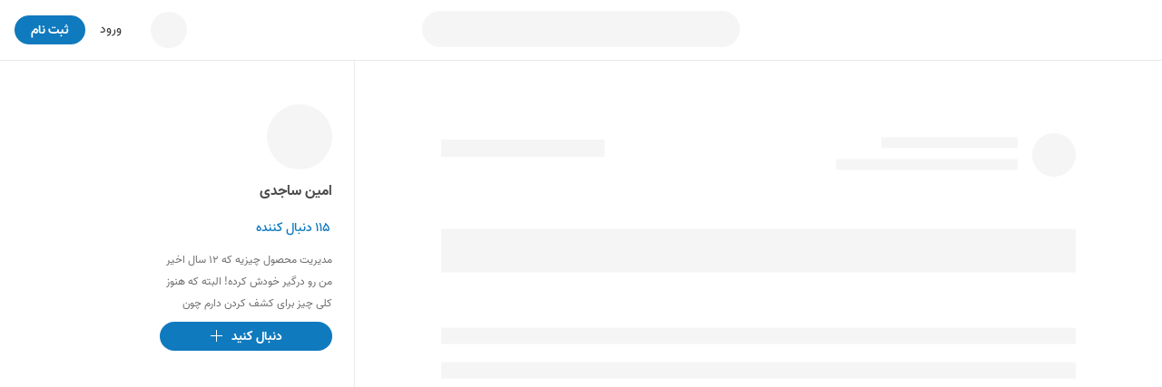

--- FILE ---
content_type: text/html; charset=utf-8
request_url: https://virgool.io/@amin.sajedi/%D8%AF%D8%B1-%D8%A7%D9%86%D8%AA%D8%B8%D8%A7%D8%B1-%DA%A9%D9%85%DA%A9-%D9%85%D9%86-%D8%A7%D8%B3%D8%AA-wdnlzq6reaov
body_size: 924
content:
<!DOCTYPE html><html lang="en"><head><meta charset="utf-8"><meta name="viewport" content="width=device-width,user-scalable=no,initial-scale=1,maximum-scale=1,minimum-scale=1"><meta http-equiv="X-UA-Compatible" content="ie=edge"><link rel="preconnect" href="https://fonts.googleapis.com"><link rel="preconnect" href="https://fonts.gstatic.com" crossorigin><link href="https://fonts.googleapis.com/css2?family=Vazirmatn:wght@700&display=swap" rel="stylesheet"><style>:root{--primary-10:#faf7ff;--primary-30:#d8c1ff;--primary-130:#471882;--primary-150:#33115d}#captcha{margin:24px auto 0;display:flex;justify-content:center}html{height:100%}body{background-image:radial-gradient(63.79% 56.18% at 50% 50%,var(--primary-30)0%,var(--primary-10)100%);height:100%;margin:0;font-family:vazir,sans-serif}.content{text-align:center;z-index:1;padding:22vh 10% 0;position:relative;font-family:Vazirmatn,sans-serif}.content__title{color:var(--primary-150);margin-top:0;margin-bottom:24px;font-size:114px;line-height:1}.content__subtitle{color:var(--primary-150);margin:0;font-size:46px}.content__details{color:var(--primary-130);flex-direction:column;margin-top:20px;margin-bottom:0;font-size:24px;font-weight:600;line-height:2;display:flex}@media (width<=768px){.content{z-index:1;padding-top:10vh;position:relative}.content__title{font-size:70px}.content__subtitle{font-size:28px}.content__details{font-size:16px;font-weight:700}}</style></head><body dir="rtl"><main class="content"><h1 class="content__title">...</h1><h2 class="content__subtitle">در حال بررسی مرورگر شما</h2><p class="content__details"><span>پس از بررسی بصورت خودکار به virgool.io هدایت خواهید شد.</span><span>لطفا منتظر بمانید...</span></p><script>document.addEventListener("DOMContentLoaded", function () {
                setTimeout(function () {
                    document.cookie = '__zrkjc=1769352872_c93e2ff1dca7f637867325b3f24bf48c; Max-Age=1200; Path=/; Domain=' + encodeURIComponent('virgool.io');
                    location.reload();
                }, 2 * 1000);
            });</script></main></body></html>

--- FILE ---
content_type: text/html; charset=utf-8
request_url: https://virgool.io/@amin.sajedi/%D8%AF%D8%B1-%D8%A7%D9%86%D8%AA%D8%B8%D8%A7%D8%B1-%DA%A9%D9%85%DA%A9-%D9%85%D9%86-%D8%A7%D8%B3%D8%AA-wdnlzq6reaov
body_size: 24006
content:
<!DOCTYPE html><html lang="fa" dir="rtl" class="__variable_c1c930"><head><meta charSet="utf-8"/><meta name="viewport" content="width=device-width, initial-scale=1, minimum-scale=1, maximum-scale=1"/><link rel="preload" as="image" href="https://static.virgool.io/images/app/logo.webp?x-img=v1/format,type_webp/resize,w_50/optimize,q_75"/><link rel="stylesheet" href="/_next/static/css/d7529093c6f523d9.css" data-precedence="next"/><link rel="stylesheet" href="/_next/static/css/60556f3a5474e04c.css" data-precedence="next"/><link rel="stylesheet" href="/_next/static/css/c9a271d7b0c80f00.css" data-precedence="next"/><link rel="stylesheet" href="/_next/static/css/55ebece529c6fa4d.css" data-precedence="next"/><link rel="preload" as="script" fetchPriority="low" href="/_next/static/chunks/webpack-c0946cb0ad385fa6.js"/><script src="/_next/static/chunks/4bd1b696-485edf0096fc3852.js" async=""></script><script src="/_next/static/chunks/4652-c67299c77910ed5e.js" async=""></script><script src="/_next/static/chunks/main-app-3e01b4ca13469b51.js" async=""></script><script src="/_next/static/chunks/6201-2426695b11c0fa5b.js" async=""></script><script src="/_next/static/chunks/2619-633a564ee4e32f4b.js" async=""></script><script src="/_next/static/chunks/app/%40sidebar/error-19d55eca43e4d78a.js" async=""></script><script src="/_next/static/chunks/e37a0b60-0a2a971fb0263144.js" async=""></script><script src="/_next/static/chunks/5514-1a5370a941ff203e.js" async=""></script><script src="/_next/static/chunks/5239-64a5954bdb2929b0.js" async=""></script><script src="/_next/static/chunks/9999-605033a138175519.js" async=""></script><script src="/_next/static/chunks/9825-daf70fb5fcc191c7.js" async=""></script><script src="/_next/static/chunks/6517-3eac5158bc56cf15.js" async=""></script><script src="/_next/static/chunks/8370-b9f07b976583a1f4.js" async=""></script><script src="/_next/static/chunks/8278-2a88b48ec66d7b31.js" async=""></script><script src="/_next/static/chunks/242-7d17a2e39727c4ed.js" async=""></script><script src="/_next/static/chunks/5650-b8bd8865b14f18c2.js" async=""></script><script src="/_next/static/chunks/8398-ca24ca3c509703f4.js" async=""></script><script src="/_next/static/chunks/7225-501d303966d44f83.js" async=""></script><script src="/_next/static/chunks/307-7f02674e670e8089.js" async=""></script><script src="/_next/static/chunks/app/username-route-group/%5Busername%5D/(single)/%5Bslug%5D/layout-3bdb3eb05fe8ab1b.js" async=""></script><script src="/_next/static/chunks/5125-8f00c91da81a0707.js" async=""></script><script src="/_next/static/chunks/190-cc7b75481c82234f.js" async=""></script><script src="/_next/static/chunks/7274-b377c343948b5998.js" async=""></script><script src="/_next/static/chunks/1452-263a027e212c4a39.js" async=""></script><script src="/_next/static/chunks/6932-70d3c44b423717c6.js" async=""></script><script src="/_next/static/chunks/3591-4d24da3c39cfe476.js" async=""></script><script src="/_next/static/chunks/app/username-route-group/%5Busername%5D/(profile)/layout-f4863d4854f8d7d1.js" async=""></script><script src="/_next/static/chunks/app/username-route-group/%5Busername%5D/(single)/%5Bslug%5D/loading-572c8b550d22581f.js" async=""></script><script src="/_next/static/chunks/app/global-error-e3d5bd0ab77aa54b.js" async=""></script><script src="/_next/static/chunks/13b76428-99d592722a9cfde1.js" async=""></script><script src="/_next/static/chunks/9470-16695c4cec8cfb1f.js" async=""></script><script src="/_next/static/chunks/7550-6149635355a88339.js" async=""></script><script src="/_next/static/chunks/5834-db1d1828fee54460.js" async=""></script><script src="/_next/static/chunks/app/layout-fcfd15f9f816a33a.js" async=""></script><script src="/_next/static/chunks/app/error-93a2760a2ce57f78.js" async=""></script><script src="/_next/static/chunks/app/template-87bf0a2aca78a443.js" async=""></script><script src="/_next/static/chunks/4368-6ddaaa9701349ba4.js" async=""></script><script src="/_next/static/chunks/5771-6625144207964ce0.js" async=""></script><script src="/_next/static/chunks/4745-cb8ce288c01436b4.js" async=""></script><script src="/_next/static/chunks/6244-bca9827901983493.js" async=""></script><script src="/_next/static/chunks/47-8b138e7255756cc6.js" async=""></script><script src="/_next/static/chunks/app/username-route-group/%5Busername%5D/(single)/%5Bslug%5D/page-cac48edd13eec987.js" async=""></script><link rel="preload" href="https://www.googletagmanager.com/gtag/js?id=GT-M398G7" as="script"/><link rel="preload" href="/_next/static/chunks/8406-238e33e6e7863708.js" as="script" fetchPriority="low"/><link rel="preload" href="/_next/static/chunks/1661.7b8ad8e739c55a6f.js" as="script" fetchPriority="low"/><link rel="preload" href="/_next/static/chunks/8870-4b1b72d8ececd2f6.js" as="script" fetchPriority="low"/><link rel="preload" href="/_next/static/chunks/4208-65d5ccad558e7175.js" as="script" fetchPriority="low"/><link rel="preload" href="/_next/static/chunks/1447.4911080d9fa7a6b5.js" as="script" fetchPriority="low"/><meta name="next-size-adjust" content=""/><meta name="theme-color" content="#107ABE"/><title>در انتظار کمک من است! - ویرگول</title><meta name="description" content="مادر، دختر و ترافیک"/><link rel="manifest" href="/manifest.json"/><meta name="referrer" content="strict-origin-when-cross-origin"/><meta name="robots" content="index, follow, max-image-preview:large"/><link rel="canonical" href="https://virgool.io/@amin.sajedi/%D8%AF%D8%B1-%D8%A7%D9%86%D8%AA%D8%B8%D8%A7%D8%B1-%DA%A9%D9%85%DA%A9-%D9%85%D9%86-%D8%A7%D8%B3%D8%AA-wdnlzq6reaov"/><meta property="og:title" content="در انتظار کمک من است! - ویرگول"/><meta property="og:description" content="مادر، دختر و ترافیک"/><meta property="og:url" content="https://virgool.io/@amin.sajedi/%D8%AF%D8%B1-%D8%A7%D9%86%D8%AA%D8%B8%D8%A7%D8%B1-%DA%A9%D9%85%DA%A9-%D9%85%D9%86-%D8%A7%D8%B3%D8%AA-wdnlzq6reaov"/><meta property="og:site_name" content="ویرگول"/><meta property="og:locale" content="fa"/><meta property="og:image" content="https://static.virgool.io/images/app/logo.webp"/><meta property="og:type" content="article"/><meta property="article:published_time" content="2022-01-31T16:56:21.000000Z"/><meta property="article:modified_time" content="2022-01-31T16:56:21.000000Z"/><meta property="article:author" content="amin.sajedi"/><meta name="twitter:card" content="summary"/><meta name="twitter:site" content="@virgool_io"/><meta name="twitter:creator" content="@virgool_io"/><meta name="twitter:title" content="در انتظار کمک من است! - ویرگول"/><meta name="twitter:description" content="مادر، دختر و ترافیک"/><meta name="twitter:image" content="https://static.virgool.io/images/app/logo.webp"/><link rel="shortcut icon" href="https://static.virgool.io/images/favicon.png"/><link rel="icon" href="https://static.virgool.io/images/favicon.png?x-img=v1/format,type_webp/resize,w_32/optimize,q_75"/><link rel="apple-touch-icon" href="https://static.virgool.io/images/favicon.png"/><script src="/_next/static/chunks/polyfills-42372ed130431b0a.js" noModule=""></script></head><body><div hidden=""><!--$--><!--/$--></div><style data-emotion="css ug5g82">.css-ug5g82{background-color:var(--body-bg);position:relative;top:0;right:0;width:100%;-webkit-transition:top 0.5s ease-in-out;transition:top 0.5s ease-in-out;z-index:300;}</style><div id="navbar" class="py-2 no-print is-divider is-divider-bottom css-ug5g82"><style data-emotion="css zt71py">.css-zt71py{width:100%;margin-right:auto;margin-left:auto;}@media (min-width: 1200px){.css-zt71py{max-width:1440px;}}</style><div class="is-flex is-justify-content-space-between px-3 css-zt71py"><style data-emotion="css gqssyb">.css-gqssyb{min-width:200px;}</style><div class="is-flex is-align-items-center is-justify-content-flex-start css-gqssyb"><a style="height:50px" title="ویرگول" href="/"><img alt="ویرگول" width="50" height="50" decoding="async" data-nimg="1" style="color:transparent" src="https://static.virgool.io/images/app/logo.webp?x-img=v1/format,type_webp/resize,w_50/optimize,q_75"/></a></div><!--$!--><template data-dgst="BAILOUT_TO_CLIENT_SIDE_RENDERING"></template><style data-emotion="css 3eqqe2">.css-3eqqe2{display:block;background-color:var(--color-gray-100);height:12px;border-radius:100px;}</style><span class="mt-1 css-3eqqe2 escdm350" style="width:350px;height:40px"></span><!--/$--><div class="is-flex is-align-items-center is-justify-content-flex-end css-gqssyb"><!--$!--><template data-dgst="BAILOUT_TO_CLIENT_SIDE_RENDERING"></template><span class="css-3eqqe2 escdm350" style="width:40px;height:40px"></span><!--/$--><a class="ml-3 fs-3 color-gray-900 mr-5" href="/login">ورود</a><style data-emotion="css a93h0n">.css-a93h0n{display:-webkit-inline-box;display:-webkit-inline-flex;display:-ms-inline-flexbox;display:inline-flex;-webkit-align-items:center;-webkit-box-align:center;-ms-flex-align:center;align-items:center;-webkit-box-pack:center;-ms-flex-pack:center;-webkit-justify-content:center;justify-content:center;font-weight:bold;line-height:1.5;text-align:center;-webkit-text-decoration:none;text-decoration:none;vertical-align:middle;cursor:pointer;-webkit-user-select:none;-moz-user-select:none;-ms-user-select:none;user-select:none;white-space:nowrap;background-color:transparent;border-width:2px;border-style:solid;border-color:transparent;border-radius:30px;-webkit-transition:all 0.15s ease-in-out;transition:all 0.15s ease-in-out;min-width:74px;color:var(--color-gray-900);outline:none;background-color:var(--color-blue);color:var(--color-white);border-color:var(--color-blue);height:32px;padding:4px 16px;font-size:14px;}.css-a93h0n:disabled,.css-a93h0n.disabled{pointer-events:none;opacity:0.6;}.css-a93h0n svg{fill:var(--color-white);}.css-a93h0n:not(.no-hover):hover{background-color:var(--color-blue-100);border-color:var(--color-blue-100);}.css-a93h0n:disabled,.css-a93h0n.disabled{background-color:var(--color-blue);border-color:var(--color-blue);color:var(--color-white);fill:var(--color-white);}.css-a93h0n svg{width:16px;height:16px;}.css-a93h0n .btn-icon-loading{width:16px!important;height:16px!important;}</style><a class="direction-rtl css-a93h0n" id="js-register-button" href="/register"><span>ثبت نام</span></a><!--$!--><template data-dgst="BAILOUT_TO_CLIENT_SIDE_RENDERING"></template><!--/$--></div></div></div><section><style data-emotion="css zt71py">.css-zt71py{width:100%;margin-right:auto;margin-left:auto;}@media (min-width: 1200px){.css-zt71py{max-width:1440px;}}</style><div class="css-zt71py"><style data-emotion="css zz2iez">.css-zz2iez{display:-webkit-box;display:-webkit-flex;display:-ms-flexbox;display:flex;-webkit-box-flex-flow:row wrap;-webkit-flex-flow:row wrap;-ms-flex-flow:row wrap;flex-flow:row wrap;min-width:0;}.css-zz2iez::before,.css-zz2iez::after{display:-webkit-box;display:-webkit-flex;display:-ms-flexbox;display:flex;}</style><div class="is-justify-content-space-evenly app-layout-container css-zz2iez"><style data-emotion="css 1gjq69t">.css-1gjq69t{position:relative;max-width:100%;min-height:1px;display:block;display:block;-webkit-flex:0 0 100%;-ms-flex:0 0 100%;flex:0 0 100%;max-width:100%;-webkit-order:inherit;-ms-flex-order:inherit;order:inherit;}@media (min-width: 992px){.css-1gjq69t{display:block;-webkit-flex:0 0 58.333333333333336%;-ms-flex:0 0 58.333333333333336%;flex:0 0 58.333333333333336%;max-width:58.333333333333336%;}}</style><div class="vrgl-col app-layout-children px-4 pt-7 css-1gjq69t"><!--$?--><template id="B:0"></template><div class="my-5 is-flex is-justify-content-space-between is-fullwidth"><div class="is-flex"><style data-emotion="css 1shz7sd">.css-1shz7sd{display:block;background-color:var(--color-gray-100);height:12px;border-radius:50%;}</style><span class="mb-2 ml-3 css-1shz7sd escdm350" style="width:48px;height:48px"></span><div><span class="mb-1 css-or5hou escdm350" style="width:150px;height:20px"></span><span class="css-or5hou escdm350" style="width:200px;height:20px"></span></div></div><span class="css-or5hou escdm350" style="width:180px;height:32px"></span></div><span class="mb-6 css-or5hou escdm350" style="height:80px"></span><span class="mb-2 css-or5hou escdm350" style="height:30px"></span><span class="mb-2 css-or5hou escdm350" style="height:30px"></span><span class="mb-2 css-or5hou escdm350" style="height:30px"></span><span class="mb-2 css-or5hou escdm350" style="height:30px"></span><span class="mb-2 css-or5hou escdm350" style="height:30px"></span><span class="mb-2 css-or5hou escdm350" style="height:30px"></span><span class="mb-2 css-or5hou escdm350" style="height:30px"></span><span class="mb-2 css-or5hou escdm350" style="height:30px"></span><span class="mb-2 css-or5hou escdm350" style="height:30px"></span><span class="mb-2 css-or5hou escdm350" style="height:30px"></span><span class="mb-2 css-or5hou escdm350" style="height:30px"></span><!--/$--></div><style data-emotion="css 1xix583">.css-1xix583{position:relative;max-width:100%;min-height:1px;display:block;display:block;-webkit-flex:0 0 100%;-ms-flex:0 0 100%;flex:0 0 100%;max-width:100%;-webkit-order:inherit;-ms-flex-order:inherit;order:inherit;}@media (min-width: 992px){.css-1xix583{display:block;-webkit-flex:0 0 25%;-ms-flex:0 0 25%;flex:0 0 25%;max-width:25%;}}</style><div class="vrgl-col is-divider is-divider-right px-4 pt-7 no-print css-1xix583" style="min-height:100vh"><div class="is-position-sticky" style="top:20px"><aside class="is-flex is-flex-direction-column" style="max-width:70%"><a title="امین ساجدی" href="https://virgool.io/@amin.sajedi"><div style="width:72px;height:72px" class="avatar_vrgl-avatar__uXWwe bg-color-gray-100 avatar_vrgl-avatar-circle__1vD2_ undefined mb-2"><img alt="امین ساجدی" loading="lazy" width="72" height="72" decoding="async" data-nimg="1" style="color:transparent" src="https://files.virgool.io/upload/users/11705/avatar/hkv1Sm.jpg?x-img=v1/format,type_webp/resize,w_72,h_72/optimize,q_75"/></div></a><span class="direction-rtl vrgl-typography-ellipsis vrgl-typography-single-line vrgl-typography-ellipsis-single-line mb-2 color-gray-800 fw-bold css-1vt6a6r" style="max-width:250px"><a title="امین ساجدی" href="https://virgool.io/@amin.sajedi">امین ساجدی</a></span><button class="direction-rtl color-blue fs-3 mb-2 fw-600 text-right is-block css-1t8luqn"><span>۱۱۵<!-- --> دنبال کننده</span></button><span class="direction-rtl vrgl-typography-ellipsis vrgl-typography-ellipsis-multiple-line mb-2 fs-2 css-1vt6a6r" style="-webkit-line-clamp:3">مدیریت محصول چیزیه که  ۱۲ سال اخیر من رو درگیر خودش کرده! البته که هنوز کلی چیز برای کشف کردن دارم چون عاشق سفر کردن هستم.</span><button class="no-hover direction-rtl css-a93h0n" name="follow"><span class="css-9cadgq"><svg width="18" height="18" viewBox="0 0 16 16" fill="currentColor" xmlns="http://www.w3.org/2000/svg"><path d="M14 7v1H8v6H7V8H1V7h6V1h1v6h6z"></path></svg></span><span>دنبال کنید</span></button></aside></div></div></div></div></section><!--$--><style data-emotion="css cus17m">.css-cus17m{z-index:99999;top:20px;left:50%;-webkit-transform:translateX(-50%);-moz-transform:translateX(-50%);-ms-transform:translateX(-50%);transform:translateX(-50%);position:fixed;padding:4px;width:320px;box-sizing:border-box;display:-webkit-box;display:-webkit-flex;display:-ms-flexbox;display:flex;-webkit-flex-direction:column;-ms-flex-direction:column;flex-direction:column;}</style><div class="css-cus17m"></div><style data-emotion="css 1sq1gba">.css-1sq1gba{line-height:1.5;}</style><!--/$--><div id="app-portal"></div><script>requestAnimationFrame(function(){$RT=performance.now()});</script><script src="/_next/static/chunks/webpack-c0946cb0ad385fa6.js" id="_R_" async=""></script><div hidden id="S:0"><!--$!--><template data-dgst="BAILOUT_TO_CLIENT_SIDE_RENDERING"></template><!--/$--><div class="no-print"><div class="is-flex is-justify-content-space-between is-align-items-center mb-4"><div class="is-flex is-align-items-center"><div class="is-flex is-align-items-center fs-2 undefined"><div class="is-position-relative"><a title="امین ساجدی" href="https://virgool.io/@amin.sajedi"><div style="width:48px;height:48px" class="avatar_vrgl-avatar__uXWwe bg-color-gray-100 avatar_vrgl-avatar-circle__1vD2_ undefined fs-4"><img alt="امین ساجدی" loading="lazy" width="48" height="48" decoding="async" data-nimg="1" style="color:transparent" src="https://files.virgool.io/upload/users/11705/avatar/hkv1Sm.jpg?x-img=v1/format,type_webp/resize,w_48,h_48/optimize,q_75"/></div></a></div><div class="is-flex is-flex-direction-column mr-3"><div class="is-flex is-align-items-center"><style data-emotion="css 1ejoh78">.css-1ejoh78{color:var(--color-gray-700);word-break:break-word;}.css-1ejoh78.vrgl-typography-ellipsis-single-line{overflow:hidden;text-overflow:ellipsis;}.css-1ejoh78.vrgl-typography-single-line{white-space:nowrap;}.css-1ejoh78.vrgl-typography-ellipsis{display:inline-block;max-width:100%;}.css-1ejoh78.vrgl-typography-ellipsis-multiple-line{display:-webkit-box;-webkit-line-clamp:3;-webkit-box-orient:vertical;overflow:hidden;}</style><style data-emotion="css 1vt6a6r">.css-1vt6a6r{color:var(--color-gray-700);word-break:break-word;color:var(--color-gray-700);word-break:break-word;}.css-1vt6a6r.vrgl-typography-ellipsis-single-line{overflow:hidden;text-overflow:ellipsis;}.css-1vt6a6r.vrgl-typography-single-line{white-space:nowrap;}.css-1vt6a6r.vrgl-typography-ellipsis{display:inline-block;max-width:100%;}.css-1vt6a6r.vrgl-typography-ellipsis-multiple-line{display:-webkit-box;-webkit-line-clamp:3;-webkit-box-orient:vertical;overflow:hidden;}.css-1vt6a6r.vrgl-typography-ellipsis-single-line{overflow:hidden;text-overflow:ellipsis;}.css-1vt6a6r.vrgl-typography-single-line{white-space:nowrap;}.css-1vt6a6r.vrgl-typography-ellipsis{display:inline-block;max-width:100%;}.css-1vt6a6r.vrgl-typography-ellipsis-multiple-line{display:-webkit-box;-webkit-line-clamp:3;-webkit-box-orient:vertical;overflow:hidden;}</style><span class="direction-rtl vrgl-typography-ellipsis vrgl-typography-single-line vrgl-typography-ellipsis-single-line color-gray-900 css-1vt6a6r" style="max-width:180px"><a title="امین ساجدی" href="https://virgool.io/@amin.sajedi">امین ساجدی</a></span></div><div class="is-flex is-align-items-center is-justify-content-flex-start color-gray-700"><span><div class="is-flex is-align-items-center is-justify-content-flex-start fs-2 color-gray-700"><span>خواندن <!-- -->۱<!-- --> دقیقه</span><span class="fs-3 color-gray-700 ff-default fw-400 mx-1">·</span><span>۴ سال پیش</span></div></span></div></div></div></div><div class="is-flex is-align-items-center"><div><style data-emotion="css 1t8luqn">.css-1t8luqn{display:-webkit-inline-box;display:-webkit-inline-flex;display:-ms-inline-flexbox;display:inline-flex;-webkit-align-items:center;-webkit-box-align:center;-ms-flex-align:center;align-items:center;-webkit-box-pack:center;-ms-flex-pack:center;-webkit-justify-content:center;justify-content:center;font-weight:bold;line-height:1.5;text-align:center;-webkit-text-decoration:none;text-decoration:none;vertical-align:middle;cursor:pointer;-webkit-user-select:none;-moz-user-select:none;-ms-user-select:none;user-select:none;white-space:nowrap;background-color:transparent;border-width:2px;border-style:solid;border-color:transparent;border-radius:30px;-webkit-transition:all 0.15s ease-in-out;transition:all 0.15s ease-in-out;min-width:74px;color:var(--color-gray-900);outline:none;font-weight:400;height:32px;padding:4px 16px;font-size:14px;font-weight:400;min-width:initial;padding:0;}.css-1t8luqn:disabled,.css-1t8luqn.disabled{pointer-events:none;opacity:0.6;}.css-1t8luqn svg{width:16px;height:16px;}.css-1t8luqn .btn-icon-loading{width:16px!important;height:16px!important;}.css-1t8luqn svg{width:initial;height:initial;}</style><button class="direction-rtl ml-2 css-1t8luqn"><span><svg width="20" height="20" viewBox="0 0 18 18" fill="currentColor" xmlns="http://www.w3.org/2000/svg"><path d="M15.85,2.15a3.588,3.588,0,0,0-5.074,0c-.1925.193-2.132,2.111-2.6755,2.6545A4.15349,4.15349,0,0,1,9.972,5.108c.2595-.26,1.784-1.763,1.8915-1.8705a2.05061,2.05061,0,1,1,2.9,2.9L11.204,9.695a2.30853,2.30853,0,0,1-1.686.65,1.97648,1.97648,0,0,1-1.35-.5545,2.07708,2.07708,0,0,1-.6205-.813,1.03342,1.03342,0,0,0-.214.159l-.8175.856a3.57187,3.57187,0,0,0,.613.8365,3.92429,3.92429,0,0,0,5.3385-.219L15.85,7.226a3.587,3.587,0,0,0,.00322-5.07278Z"></path><path d="M7.963,12.912c-.26.26-1.75,1.7735-1.8565,1.881a2.05061,2.05061,0,0,1-2.9-2.9L6.8,8.3a2.29,2.29,0,0,1,1.683-.646,2.1,2.1,0,0,1,1.892,1.391,1.03342,1.03342,0,0,0,.214-.159l.867-.8605a3.58269,3.58269,0,0,0-.613-.8365,3.6555,3.6555,0,0,0-5.13.024L2.1195,10.806a3.588,3.588,0,1,0,5.074,5.0745c.193-.193,2.097-2.1215,2.6405-2.665A4.15006,4.15006,0,0,1,7.963,12.912Z"></path></svg></span></button><button class="react-share__ShareButton" style="background-color:transparent;border:none;padding:0;font:inherit;color:inherit;cursor:pointer"><span class="direction-rtl ml-2 css-1t8luqn"><span><svg width="20" height="20" viewBox="0 0 18 18" fill="currentColor" xmlns="http://www.w3.org/2000/svg"><path d="M13.6328 13.633H11.2621V9.92029C11.2621 9.03498 11.2463 7.89529 10.0291 7.89529C8.79431 7.89529 8.60538 8.85991 8.60538 9.85585V13.6327H6.23475V5.99798H8.51056V7.04135H8.54244C8.77019 6.65192 9.09931 6.33155 9.49474 6.11436C9.89017 5.89718 10.3371 5.79131 10.7879 5.80804C13.1908 5.80804 13.6338 7.38854 13.6338 9.44466L13.6328 13.633ZM3.55975 4.95441C2.79994 4.95454 2.18387 4.33866 2.18375 3.57885C2.18362 2.81904 2.79944 2.20298 3.55925 2.20285C4.31906 2.20266 4.93512 2.81854 4.93525 3.57835C4.93532 3.94323 4.79044 4.29319 4.53248 4.55125C4.27453 4.80931 3.92463 4.95433 3.55975 4.95441ZM4.74512 13.633H2.37194V5.99798H4.74506V13.633L4.74512 13.633ZM14.8146 0.00116449H1.18069C0.536312 -0.00608551 0.007875 0.510102 0 1.15448V14.8453C0.007625 15.49 0.536 16.0067 1.18062 15.9999H14.8146C15.4606 16.0079 15.9911 15.4912 16 14.8453V1.15341C15.9908 0.507789 15.4603 -0.00833551 14.8146 0.000101993"></path></svg></span></span></button><button class="react-share__ShareButton" style="background-color:transparent;border:none;padding:0;font:inherit;color:inherit;cursor:pointer"><span class="direction-rtl ml-2 css-1t8luqn"><span><svg width="18" height="18" viewBox="0 0 18 18" fill="currentColor" xmlns="http://www.w3.org/2000/svg"><path d="M10.712 7.789 17.413 0h-1.588l-5.818 6.763L5.36 0H0l7.027 10.227L0 18.395h1.588l6.145 -7.142 4.907 7.142H18L10.712 7.789Zm-2.175 2.528 -0.712 -1.019 -5.665 -8.103h2.439l4.572 6.54 0.712 1.019 5.943 8.501h-2.44l-4.849 -6.937Z"></path></svg></span></span></button></div><div class="is-flex is-align-items-ceenter"><button class="direction-rtl mr-3 css-1t8luqn" name="bookmark"><span><svg width="20" height="20" viewBox="0 0 18 18" fill="none" xmlns="http://www.w3.org/2000/svg" stroke="var(--color-gray-700)"><path d="M14,1H4A.944.944,0,0,0,3,2V16.46c0,.4.5.7.8.4l5-4.987a.3.3,0,0,1,.4,0l5,4.987a.473.473,0,0,0,.8-.4V2A.944.944,0,0,0,14,1Z"></path></svg></span></button><!--$!--><template data-dgst="BAILOUT_TO_CLIENT_SIDE_RENDERING"></template><!--/$--></div></div></div></div><!--$!--><template data-dgst="BAILOUT_TO_CLIENT_SIDE_RENDERING"></template><!--/$--><div><div class="is-none header-print" data-url="https://vrgl.ir/S9gjT"></div><h1 class="direction-rtl fs-8 color-gray-900 fw-900 css-1vt6a6r">در انتظار کمک من است!</h1><p class="md-block-unstyled direction-rtl" dir="rtl">حال دخترش بد شده بود. مجبور بود سریع از خیاطی بیرون برود. طبق معمول پول زیادی نداشت و نمی توانست تاکسی بگیرد و به خانه برود. دوان دوان به سمت ایستگاه بی ار تی رفت. ترافیک زیاد بود و با خودش میگفت خداروشکر من با بی ار تی سریع میرسم و از این ترافیک در می روم. گوشیش مدام زنگ میخورد. پسر کوچیکترش زنگ میزند که بگوید مامان کجایی. یکی در میان تماس ها را رد میکرد. بالاخره از عرض خیابان رد شد و  به ایستگاه بی ار تی رسید. خشکش زد و شروع به اشک ریختن کرد. رفت سراغ اولین ماشین و داد و بیداد کرد که چرا   توی خط اتوبوس امده اید؟؟؟ خودتان به مقصد نمیرسید که هیچ،  نمی‌گذارید ما هم به مقصد برسیم. دخترم در خانه دارد از درد می میرد. آن شب اخرین شبی بود که وقتی رسید دخترش خانه بود. آن شب دخترک بیچاره در اتاقش از درد فوت کرد.</p></div><!--$!--><template data-dgst="BAILOUT_TO_CLIENT_SIDE_RENDERING"></template><!--/$--><div class="mt-7 no-print"><div class="is-flex is-align-items-center is-justify-content-space-between pb-2 mb-4 is-divider is-divider-bottom"><aside class="is-flex is-align-items-center"><div class="is-inline-flex is-align-items-center"><button class="direction-rtl likeEffect_button-like__KCGLP css-1t8luqn" name="like"><span><div class="likeEffect_heart__kePkP"><svg width="26" height="26" viewBox="0 0 18 18" fill="none" xmlns="http://www.w3.org/2000/svg" stroke="var(--color-gray-700)"><path d="M12.182,3.2545A4.00649,4.00649,0,0,0,9,5.1635a4.00649,4.00649,0,0,0-3.182-1.909A3.818,3.818,0,0,0,2,7.0725c0,3.646,7,8.273,7,8.273s7-4.578,7-8.273A3.818,3.818,0,0,0,12.182,3.2545Z"></path></svg></div></span></button><span style="min-width:10px" class="fs-3 mr-1 var(--color-gray-700) direction-ltr is-clickable">۰</span></div><div class="is-inline-flex is-align-items-center mx-4" data-action-quickcomments="true"><button class="direction-rtl css-1t8luqn"><span><svg width="22" height="22" viewBox="0 0 18 18" fill="none" xmlns="http://www.w3.org/2000/svg" stroke="var(--color-gray-700)"><path d="M3,2A2,2,0,0,0,1,4v7a2,2,0,0,0,2,2H4v4.3965a.25.25,0,0,0,.427.1765L9,13h6a2,2,0,0,0,2-2V4a2,2,0,0,0-2-2Z"></path></svg></span></button><span class="fs-3 mr-2 color-gray-700 direction-ltr">۰</span></div></aside><div class="is-flex is-align-items-center"><div><button class="direction-rtl css-1t8luqn"><span><svg width="21" height="21" viewBox="0 0 18 18" fill="currentColor" xmlns="http://www.w3.org/2000/svg"><path d="M12.238,3.5825,9,0,5.77,3.5825A.25.25,0,0,0,5.9555,4H8V9.75a.25.25,0,0,0,.25.25h1.5A.25.25,0,0,0,10,9.75V4h2.0525a.25.25,0,0,0,.1855-.4175Z"></path><path d="M16.5,5H13V6h3V16H2V6H5V5H1.5a.5.5,0,0,0-.5.5v11a.5.5,0,0,0,.5.5h15a.5.5,0,0,0,.5-.5V5.5A.5.5,0,0,0,16.5,5Z"></path></svg></span></button></div><div class="is-flex is-align-items-ceenter"><button class="direction-rtl mr-3 css-1t8luqn" name="bookmark"><span><svg width="20" height="20" viewBox="0 0 18 18" fill="none" xmlns="http://www.w3.org/2000/svg" stroke="var(--color-gray-700)"><path d="M14,1H4A.944.944,0,0,0,3,2V16.46c0,.4.5.7.8.4l5-4.987a.3.3,0,0,1,.4,0l5,4.987a.473.473,0,0,0,.8-.4V2A.944.944,0,0,0,14,1Z"></path></svg></span></button><!--$!--><template data-dgst="BAILOUT_TO_CLIENT_SIDE_RENDERING"></template><!--/$--></div></div></div></div><!--$!--><template data-dgst="BAILOUT_TO_CLIENT_SIDE_RENDERING"></template><!--/$--><div class="mt-3 no-print"><div class="css-zz2iez" style="margin-left:-30px;margin-right:-30px"><style data-emotion="css ooftj8">.css-ooftj8{position:relative;max-width:100%;min-height:1px;display:block;display:block;-webkit-flex:0 0 100%;-ms-flex:0 0 100%;flex:0 0 100%;max-width:100%;-webkit-order:inherit;-ms-flex-order:inherit;order:inherit;}@media (min-width: 768px){.css-ooftj8{display:block;-webkit-flex:0 0 100%;-ms-flex:0 0 100%;flex:0 0 100%;max-width:100%;}}</style><div class="vrgl-col css-ooftj8" style="padding-left:30px;padding-right:30px"><div class="is-flex is-justify-content-flex-end py-3"><div style="flex:1"><div class="is-flex is-align-items-center fs-2 fw-600 fs-4"><div class="is-position-relative"><a title="امین ساجدی" href="https://virgool.io/@amin.sajedi"><div class="avatar_vrgl-avatar__uXWwe bg-color-gray-100 avatar_vrgl-avatar-circle__1vD2_ avatar_vrgl-avatar-lg__nMJKk"><img alt="امین ساجدی" loading="lazy" width="40" height="40" decoding="async" data-nimg="1" style="color:transparent" src="https://files.virgool.io/upload/users/11705/avatar/hkv1Sm.jpg?x-img=v1/format,type_webp/resize,w_40,h_40/optimize,q_75"/></div></a></div><div class="is-flex is-flex-direction-column mr-3"><div class="is-flex is-align-items-center"><span class="direction-rtl vrgl-typography-ellipsis vrgl-typography-single-line vrgl-typography-ellipsis-single-line color-gray-900 css-1vt6a6r" style="max-width:180px"><a title="امین ساجدی" href="https://virgool.io/@amin.sajedi">امین ساجدی</a></span></div></div></div><span class="direction-rtl vrgl-typography-ellipsis vrgl-typography-ellipsis-multiple-line mt-2 fs-2 css-1vt6a6r" style="-webkit-line-clamp:2">مدیریت محصول چیزیه که  ۱۲ سال اخیر من رو درگیر خودش کرده! البته که هنوز کلی چیز برای کشف کردن دارم چون عاشق سفر کردن هستم.</span></div><style data-emotion="css a93h0n">.css-a93h0n{display:-webkit-inline-box;display:-webkit-inline-flex;display:-ms-inline-flexbox;display:inline-flex;-webkit-align-items:center;-webkit-box-align:center;-ms-flex-align:center;align-items:center;-webkit-box-pack:center;-ms-flex-pack:center;-webkit-justify-content:center;justify-content:center;font-weight:bold;line-height:1.5;text-align:center;-webkit-text-decoration:none;text-decoration:none;vertical-align:middle;cursor:pointer;-webkit-user-select:none;-moz-user-select:none;-ms-user-select:none;user-select:none;white-space:nowrap;background-color:transparent;border-width:2px;border-style:solid;border-color:transparent;border-radius:30px;-webkit-transition:all 0.15s ease-in-out;transition:all 0.15s ease-in-out;min-width:74px;color:var(--color-gray-900);outline:none;background-color:var(--color-blue);color:var(--color-white);border-color:var(--color-blue);height:32px;padding:4px 16px;font-size:14px;}.css-a93h0n:disabled,.css-a93h0n.disabled{pointer-events:none;opacity:0.6;}.css-a93h0n svg{fill:var(--color-white);}.css-a93h0n:not(.no-hover):hover{background-color:var(--color-blue-100);border-color:var(--color-blue-100);}.css-a93h0n:disabled,.css-a93h0n.disabled{background-color:var(--color-blue);border-color:var(--color-blue);color:var(--color-white);fill:var(--color-white);}.css-a93h0n svg{width:16px;height:16px;}.css-a93h0n .btn-icon-loading{width:16px!important;height:16px!important;}</style><button class="no-hover direction-rtl css-a93h0n" name="follow"><style data-emotion="css 9cadgq">.css-9cadgq{display:-webkit-inline-box;display:-webkit-inline-flex;display:-ms-inline-flexbox;display:inline-flex;-webkit-align-items:center;-webkit-box-align:center;-ms-flex-align:center;align-items:center;gap:8px;-webkit-order:1;-ms-flex-order:1;order:1;margin-right:8px;}</style><span class="css-9cadgq"><svg width="18" height="18" viewBox="0 0 16 16" fill="currentColor" xmlns="http://www.w3.org/2000/svg"><path d="M14 7v1H8v6H7V8H1V7h6V1h1v6h6z"></path></svg></span><span>دنبال کنید</span></button></div></div></div><div class="is-divider is-divider-top py-5"><div id="pos-article-display-115341" class="mb-4"></div><section class=""><div class="fs-4 fw-600 text-center mb-3">شاید از این پست‌ها خوشتان بیاید</div><style data-emotion="css or5hou">.css-or5hou{display:block;background-color:var(--color-gray-100);height:12px;margin-top:0;margin-bottom:0;height:auto;transform-origin:0 55%;-webkit-transform:scale(1, 0.60);-moz-transform:scale(1, 0.60);-ms-transform:scale(1, 0.60);transform:scale(1, 0.60);}.css-or5hou:empty:before{content:"\00a0";}</style><span class="css-or5hou escdm350" style="width:100%;height:240px;transform:initial"></span></section></div><div class="is-divider is-divider-top"><div class="pb-8"><div></div></div></div></div><!--$--><!--/$--></div><script>$RB=[];$RV=function(a){$RT=performance.now();for(var b=0;b<a.length;b+=2){var c=a[b],e=a[b+1];null!==e.parentNode&&e.parentNode.removeChild(e);var f=c.parentNode;if(f){var g=c.previousSibling,h=0;do{if(c&&8===c.nodeType){var d=c.data;if("/$"===d||"/&"===d)if(0===h)break;else h--;else"$"!==d&&"$?"!==d&&"$~"!==d&&"$!"!==d&&"&"!==d||h++}d=c.nextSibling;f.removeChild(c);c=d}while(c);for(;e.firstChild;)f.insertBefore(e.firstChild,c);g.data="$";g._reactRetry&&requestAnimationFrame(g._reactRetry)}}a.length=0};
$RC=function(a,b){if(b=document.getElementById(b))(a=document.getElementById(a))?(a.previousSibling.data="$~",$RB.push(a,b),2===$RB.length&&("number"!==typeof $RT?requestAnimationFrame($RV.bind(null,$RB)):(a=performance.now(),setTimeout($RV.bind(null,$RB),2300>a&&2E3<a?2300-a:$RT+300-a)))):b.parentNode.removeChild(b)};$RC("B:0","S:0")</script><script>(self.__next_f=self.__next_f||[]).push([0])</script><script>self.__next_f.push([1,"1:I[63886,[],\"HTTPAccessFallbackBoundary\"]\n4:\"$Sreact.fragment\"\n5:I[9766,[],\"\"]\n6:I[62056,[\"6201\",\"static/chunks/6201-2426695b11c0fa5b.js\",\"2619\",\"static/chunks/2619-633a564ee4e32f4b.js\",\"3192\",\"static/chunks/app/%40sidebar/error-19d55eca43e4d78a.js\"],\"default\"]\n7:I[98924,[],\"\"]\n"])</script><script>self.__next_f.push([1,"8:I[36552,[\"4935\",\"static/chunks/e37a0b60-0a2a971fb0263144.js\",\"6201\",\"static/chunks/6201-2426695b11c0fa5b.js\",\"2619\",\"static/chunks/2619-633a564ee4e32f4b.js\",\"5514\",\"static/chunks/5514-1a5370a941ff203e.js\",\"5239\",\"static/chunks/5239-64a5954bdb2929b0.js\",\"9999\",\"static/chunks/9999-605033a138175519.js\",\"9825\",\"static/chunks/9825-daf70fb5fcc191c7.js\",\"6517\",\"static/chunks/6517-3eac5158bc56cf15.js\",\"8370\",\"static/chunks/8370-b9f07b976583a1f4.js\",\"8278\",\"static/chunks/8278-2a88b48ec66d7b31.js\",\"242\",\"static/chunks/242-7d17a2e39727c4ed.js\",\"5650\",\"static/chunks/5650-b8bd8865b14f18c2.js\",\"8398\",\"static/chunks/8398-ca24ca3c509703f4.js\",\"7225\",\"static/chunks/7225-501d303966d44f83.js\",\"307\",\"static/chunks/307-7f02674e670e8089.js\",\"2951\",\"static/chunks/app/username-route-group/%5Busername%5D/(single)/%5Bslug%5D/layout-3bdb3eb05fe8ab1b.js\"],\"PreloadChunks\"]\n"])</script><script>self.__next_f.push([1,"9:I[80127,[\"4935\",\"static/chunks/e37a0b60-0a2a971fb0263144.js\",\"6201\",\"static/chunks/6201-2426695b11c0fa5b.js\",\"2619\",\"static/chunks/2619-633a564ee4e32f4b.js\",\"5514\",\"static/chunks/5514-1a5370a941ff203e.js\",\"5239\",\"static/chunks/5239-64a5954bdb2929b0.js\",\"9999\",\"static/chunks/9999-605033a138175519.js\",\"9825\",\"static/chunks/9825-daf70fb5fcc191c7.js\",\"5125\",\"static/chunks/5125-8f00c91da81a0707.js\",\"6517\",\"static/chunks/6517-3eac5158bc56cf15.js\",\"190\",\"static/chunks/190-cc7b75481c82234f.js\",\"7274\",\"static/chunks/7274-b377c343948b5998.js\",\"1452\",\"static/chunks/1452-263a027e212c4a39.js\",\"8278\",\"static/chunks/8278-2a88b48ec66d7b31.js\",\"242\",\"static/chunks/242-7d17a2e39727c4ed.js\",\"5650\",\"static/chunks/5650-b8bd8865b14f18c2.js\",\"8398\",\"static/chunks/8398-ca24ca3c509703f4.js\",\"7225\",\"static/chunks/7225-501d303966d44f83.js\",\"6932\",\"static/chunks/6932-70d3c44b423717c6.js\",\"3591\",\"static/chunks/3591-4d24da3c39cfe476.js\",\"914\",\"static/chunks/app/username-route-group/%5Busername%5D/(profile)/layout-f4863d4854f8d7d1.js\"],\"default\"]\n"])</script><script>self.__next_f.push([1,"a:I[21484,[\"4935\",\"static/chunks/e37a0b60-0a2a971fb0263144.js\",\"6201\",\"static/chunks/6201-2426695b11c0fa5b.js\",\"2619\",\"static/chunks/2619-633a564ee4e32f4b.js\",\"5514\",\"static/chunks/5514-1a5370a941ff203e.js\",\"5239\",\"static/chunks/5239-64a5954bdb2929b0.js\",\"9999\",\"static/chunks/9999-605033a138175519.js\",\"9825\",\"static/chunks/9825-daf70fb5fcc191c7.js\",\"5125\",\"static/chunks/5125-8f00c91da81a0707.js\",\"6517\",\"static/chunks/6517-3eac5158bc56cf15.js\",\"190\",\"static/chunks/190-cc7b75481c82234f.js\",\"7274\",\"static/chunks/7274-b377c343948b5998.js\",\"1452\",\"static/chunks/1452-263a027e212c4a39.js\",\"8278\",\"static/chunks/8278-2a88b48ec66d7b31.js\",\"242\",\"static/chunks/242-7d17a2e39727c4ed.js\",\"5650\",\"static/chunks/5650-b8bd8865b14f18c2.js\",\"8398\",\"static/chunks/8398-ca24ca3c509703f4.js\",\"7225\",\"static/chunks/7225-501d303966d44f83.js\",\"6932\",\"static/chunks/6932-70d3c44b423717c6.js\",\"3591\",\"static/chunks/3591-4d24da3c39cfe476.js\",\"914\",\"static/chunks/app/username-route-group/%5Busername%5D/(profile)/layout-f4863d4854f8d7d1.js\"],\"default\"]\n"])</script><script>self.__next_f.push([1,"b:I[24431,[],\"OutletBoundary\"]\n11:I[15278,[],\"AsyncMetadataOutlet\"]\n13:I[72836,[\"6201\",\"static/chunks/6201-2426695b11c0fa5b.js\",\"3659\",\"static/chunks/app/username-route-group/%5Busername%5D/(single)/%5Bslug%5D/loading-572c8b550d22581f.js\"],\"default\"]\n16:I[24431,[],\"ViewportBoundary\"]\n18:I[24431,[],\"MetadataBoundary\"]\n19:\"$Sreact.suspense\"\n1b:I[28731,[\"6201\",\"static/chunks/6201-2426695b11c0fa5b.js\",\"4219\",\"static/chunks/app/global-error-e3d5bd0ab77aa54b.js\"],\"default\"]\n1c:I[47352,[\"4935\",\"static/chunks/e37a0b60-0a2a971fb0263144.js\",\"586\",\"static/chunks/13b76428-99d592722a9cfde1.js\",\"6201\",\"static/chunks/6201-2426695b11c0fa5b.js\",\"2619\",\"static/chunks/2619-633a564ee4e32f4b.js\",\"5514\",\"static/chunks/5514-1a5370a941ff203e.js\",\"5239\",\"static/chunks/5239-64a5954bdb2929b0.js\",\"9470\",\"static/chunks/9470-16695c4cec8cfb1f.js\",\"7550\",\"static/chunks/7550-6149635355a88339.js\",\"8278\",\"static/chunks/8278-2a88b48ec66d7b31.js\",\"242\",\"static/chunks/242-7d17a2e39727c4ed.js\",\"7225\",\"static/chunks/7225-501d303966d44f83.js\",\"5834\",\"static/chunks/5834-db1d1828fee54460.js\",\"7177\",\"static/chunks/app/layout-fcfd15f9f816a33a.js\"],\"default\"]\n1d:I[35341,[\"4935\",\"static/chunks/e37a0b60-0a2a971fb0263144.js\",\"586\",\"static/chunks/13b76428-99d592722a9cfde1.js\",\"6201\",\"static/chunks/6201-2426695b11c0fa5b.js\",\"2619\",\"static/chunks/2619-633a564ee4e32f4b.js\",\"5514\",\"static/chunks/5514-1a5370a941ff203e.js\",\"5239\",\"static/chunks/5239-64a5954bdb2929b0.js\",\"9470\",\"static/chunks/9470-16695c4cec8cfb1f.js\",\"7550\",\"static/chunks/7550-6149635355a88339.js\",\"8278\",\"static/chunks/8278-2a88b48ec66d7b31.js\",\"242\",\"static/chunks/242-7d17a2e39727c4ed.js\",\"7225\",\"static/chunks/7225-501d303966d44f83.js\",\"5834\",\"static/chunks/5834-db1d1828fee54460.js\",\"7177\",\"static/chunks/app/layout-fcfd15f9f816a33a.js\"],\"LanguageProvider\"]\n22:I[26314,[\"4935\",\"static/chunks/e37a0b60-0a2a971fb0263144.js\",\"586\",\"static/chunks/13b76428-99d592722a9cfde1.js\",\"6201\",\"static/chunks/6201-2426695b11c0fa5b.js\",\"2619\",\"static/chunks/2619-633a564ee4e32f4b.js\",\"5514\",\"static/chunks/5514-1a5370a941"])</script><script>self.__next_f.push([1,"ff203e.js\",\"5239\",\"static/chunks/5239-64a5954bdb2929b0.js\",\"9470\",\"static/chunks/9470-16695c4cec8cfb1f.js\",\"7550\",\"static/chunks/7550-6149635355a88339.js\",\"8278\",\"static/chunks/8278-2a88b48ec66d7b31.js\",\"242\",\"static/chunks/242-7d17a2e39727c4ed.js\",\"7225\",\"static/chunks/7225-501d303966d44f83.js\",\"5834\",\"static/chunks/5834-db1d1828fee54460.js\",\"7177\",\"static/chunks/app/layout-fcfd15f9f816a33a.js\"],\"Providers\"]\n23:I[16845,[\"4935\",\"static/chunks/e37a0b60-0a2a971fb0263144.js\",\"586\",\"static/chunks/13b76428-99d592722a9cfde1.js\",\"6201\",\"static/chunks/6201-2426695b11c0fa5b.js\",\"2619\",\"static/chunks/2619-633a564ee4e32f4b.js\",\"5514\",\"static/chunks/5514-1a5370a941ff203e.js\",\"5239\",\"static/chunks/5239-64a5954bdb2929b0.js\",\"9470\",\"static/chunks/9470-16695c4cec8cfb1f.js\",\"7550\",\"static/chunks/7550-6149635355a88339.js\",\"8278\",\"static/chunks/8278-2a88b48ec66d7b31.js\",\"242\",\"static/chunks/242-7d17a2e39727c4ed.js\",\"7225\",\"static/chunks/7225-501d303966d44f83.js\",\"5834\",\"static/chunks/5834-db1d1828fee54460.js\",\"7177\",\"static/chunks/app/layout-fcfd15f9f816a33a.js\"],\"default\"]\n24:I[49567,[\"6201\",\"static/chunks/6201-2426695b11c0fa5b.js\",\"5125\",\"static/chunks/5125-8f00c91da81a0707.js\",\"190\",\"static/chunks/190-cc7b75481c82234f.js\",\"8039\",\"static/chunks/app/error-93a2760a2ce57f78.js\"],\"default\"]\n25:I[55833,[\"6201\",\"static/chunks/6201-2426695b11c0fa5b.js\",\"6397\",\"static/chunks/app/template-87bf0a2aca78a443.js\"],\"default\"]\n"])</script><script>self.__next_f.push([1,"26:I[89883,[\"4935\",\"static/chunks/e37a0b60-0a2a971fb0263144.js\",\"6201\",\"static/chunks/6201-2426695b11c0fa5b.js\",\"2619\",\"static/chunks/2619-633a564ee4e32f4b.js\",\"5514\",\"static/chunks/5514-1a5370a941ff203e.js\",\"5239\",\"static/chunks/5239-64a5954bdb2929b0.js\",\"9999\",\"static/chunks/9999-605033a138175519.js\",\"9825\",\"static/chunks/9825-daf70fb5fcc191c7.js\",\"5125\",\"static/chunks/5125-8f00c91da81a0707.js\",\"6517\",\"static/chunks/6517-3eac5158bc56cf15.js\",\"190\",\"static/chunks/190-cc7b75481c82234f.js\",\"7274\",\"static/chunks/7274-b377c343948b5998.js\",\"1452\",\"static/chunks/1452-263a027e212c4a39.js\",\"8278\",\"static/chunks/8278-2a88b48ec66d7b31.js\",\"242\",\"static/chunks/242-7d17a2e39727c4ed.js\",\"5650\",\"static/chunks/5650-b8bd8865b14f18c2.js\",\"8398\",\"static/chunks/8398-ca24ca3c509703f4.js\",\"7225\",\"static/chunks/7225-501d303966d44f83.js\",\"6932\",\"static/chunks/6932-70d3c44b423717c6.js\",\"3591\",\"static/chunks/3591-4d24da3c39cfe476.js\",\"914\",\"static/chunks/app/username-route-group/%5Busername%5D/(profile)/layout-f4863d4854f8d7d1.js\"],\"default\"]\n"])</script><script>self.__next_f.push([1,"27:I[94727,[\"4935\",\"static/chunks/e37a0b60-0a2a971fb0263144.js\",\"586\",\"static/chunks/13b76428-99d592722a9cfde1.js\",\"6201\",\"static/chunks/6201-2426695b11c0fa5b.js\",\"2619\",\"static/chunks/2619-633a564ee4e32f4b.js\",\"5514\",\"static/chunks/5514-1a5370a941ff203e.js\",\"5239\",\"static/chunks/5239-64a5954bdb2929b0.js\",\"9470\",\"static/chunks/9470-16695c4cec8cfb1f.js\",\"7550\",\"static/chunks/7550-6149635355a88339.js\",\"8278\",\"static/chunks/8278-2a88b48ec66d7b31.js\",\"242\",\"static/chunks/242-7d17a2e39727c4ed.js\",\"7225\",\"static/chunks/7225-501d303966d44f83.js\",\"5834\",\"static/chunks/5834-db1d1828fee54460.js\",\"7177\",\"static/chunks/app/layout-fcfd15f9f816a33a.js\"],\"default\"]\n"])</script><script>self.__next_f.push([1,"29:I[41402,[\"4935\",\"static/chunks/e37a0b60-0a2a971fb0263144.js\",\"586\",\"static/chunks/13b76428-99d592722a9cfde1.js\",\"6201\",\"static/chunks/6201-2426695b11c0fa5b.js\",\"2619\",\"static/chunks/2619-633a564ee4e32f4b.js\",\"5514\",\"static/chunks/5514-1a5370a941ff203e.js\",\"5239\",\"static/chunks/5239-64a5954bdb2929b0.js\",\"9999\",\"static/chunks/9999-605033a138175519.js\",\"9825\",\"static/chunks/9825-daf70fb5fcc191c7.js\",\"5125\",\"static/chunks/5125-8f00c91da81a0707.js\",\"6517\",\"static/chunks/6517-3eac5158bc56cf15.js\",\"4368\",\"static/chunks/4368-6ddaaa9701349ba4.js\",\"190\",\"static/chunks/190-cc7b75481c82234f.js\",\"5771\",\"static/chunks/5771-6625144207964ce0.js\",\"4745\",\"static/chunks/4745-cb8ce288c01436b4.js\",\"6244\",\"static/chunks/6244-bca9827901983493.js\",\"8278\",\"static/chunks/8278-2a88b48ec66d7b31.js\",\"242\",\"static/chunks/242-7d17a2e39727c4ed.js\",\"5650\",\"static/chunks/5650-b8bd8865b14f18c2.js\",\"8398\",\"static/chunks/8398-ca24ca3c509703f4.js\",\"47\",\"static/chunks/47-8b138e7255756cc6.js\",\"6164\",\"static/chunks/app/username-route-group/%5Busername%5D/(single)/%5Bslug%5D/page-cac48edd13eec987.js\"],\"\"]\n"])</script><script>self.__next_f.push([1,"2a:I[68332,[\"4935\",\"static/chunks/e37a0b60-0a2a971fb0263144.js\",\"586\",\"static/chunks/13b76428-99d592722a9cfde1.js\",\"6201\",\"static/chunks/6201-2426695b11c0fa5b.js\",\"2619\",\"static/chunks/2619-633a564ee4e32f4b.js\",\"5514\",\"static/chunks/5514-1a5370a941ff203e.js\",\"5239\",\"static/chunks/5239-64a5954bdb2929b0.js\",\"9470\",\"static/chunks/9470-16695c4cec8cfb1f.js\",\"7550\",\"static/chunks/7550-6149635355a88339.js\",\"8278\",\"static/chunks/8278-2a88b48ec66d7b31.js\",\"242\",\"static/chunks/242-7d17a2e39727c4ed.js\",\"7225\",\"static/chunks/7225-501d303966d44f83.js\",\"5834\",\"static/chunks/5834-db1d1828fee54460.js\",\"7177\",\"static/chunks/app/layout-fcfd15f9f816a33a.js\"],\"GoogleAnalytics\"]\n:HL[\"/_next/static/media/457db78de112bdc5-s.p.woff2\",\"font\",{\"crossOrigin\":\"\",\"type\":\"font/woff2\"}]\n:HL[\"/_next/static/media/49b18f3beed69f32-s.p.woff2\",\"font\",{\"crossOrigin\":\"\",\"type\":\"font/woff2\"}]\n:HL[\"/_next/static/media/6d9b94e9a374ca8c-s.p.woff2\",\"font\",{\"crossOrigin\":\"\",\"type\":\"font/woff2\"}]\n:HL[\"/_next/static/media/7762c1a408d70509-s.p.woff2\",\"font\",{\"crossOrigin\":\"\",\"type\":\"font/woff2\"}]\n:HL[\"/_next/static/media/fed3a3b5b2e48ad8-s.p.woff2\",\"font\",{\"crossOrigin\":\"\",\"type\":\"font/woff2\"}]\n:HL[\"/_next/static/css/d7529093c6f523d9.css\",\"style\"]\n:HL[\"/_next/static/css/60556f3a5474e04c.css\",\"style\"]\n:HL[\"/_next/static/css/c9a271d7b0c80f00.css\",\"style\"]\n:HL[\"/_next/static/css/55ebece529c6fa4d.css\",\"style\"]\n"])</script><script>self.__next_f.push([1,"0:{\"P\":null,\"b\":\"dw8yqzMGq36s0BHXO08Ws\",\"p\":\"\",\"c\":[\"\",\"@amin.sajedi\",\"%D8%AF%D8%B1-%D8%A7%D9%86%D8%AA%D8%B8%D8%A7%D8%B1-%DA%A9%D9%85%DA%A9-%D9%85%D9%86-%D8%A7%D8%B3%D8%AA-wdnlzq6reaov\"],\"i\":false,\"f\":[[[\"\",{\"sidebar\":[\"(slot)\",{\"children\":[[\"catchAll\",\"username-route-group/amin.sajedi/در-انتظار-کمک-من-است-wdnlzq6reaov\",\"c\"],{\"children\":[\"__PAGE__\",{}]}]}],\"children\":[\"username-route-group\",{\"children\":[[\"username\",\"amin.sajedi\",\"d\"],{\"children\":[\"(single)\",{\"children\":[[\"slug\",\"%D8%AF%D8%B1-%D8%A7%D9%86%D8%AA%D8%B8%D8%A7%D8%B1-%DA%A9%D9%85%DA%A9-%D9%85%D9%86-%D8%A7%D8%B3%D8%AA-wdnlzq6reaov\",\"d\"],{\"children\":[\"__PAGE__\",{}]}]}]}]}],\"modal\":[\"__DEFAULT__\",{}]},\"$undefined\",\"$undefined\",true],[\"\",[\"$\",\"$L1\",\"c\",{\"notFound\":[[[\"$\",\"link\",\"0\",{\"rel\":\"stylesheet\",\"href\":\"/_next/static/css/d7529093c6f523d9.css\",\"precedence\":\"next\",\"crossOrigin\":\"$undefined\",\"nonce\":\"$undefined\"}],[\"$\",\"link\",\"1\",{\"rel\":\"stylesheet\",\"href\":\"/_next/static/css/60556f3a5474e04c.css\",\"precedence\":\"next\",\"crossOrigin\":\"$undefined\",\"nonce\":\"$undefined\"}]],\"$L2\"],\"children\":[\"$0:f:0:1:1:props:notFound:0\",\"$L3\"]}],{\"sidebar\":[\"(slot)\",[\"$\",\"$4\",\"c\",{\"children\":[null,[\"$\",\"$L5\",null,{\"parallelRouterKey\":\"children\",\"error\":\"$6\",\"errorStyles\":[],\"errorScripts\":[],\"template\":[\"$\",\"$L7\",null,{}],\"templateStyles\":\"$undefined\",\"templateScripts\":\"$undefined\",\"notFound\":\"$undefined\",\"forbidden\":\"$undefined\",\"unauthorized\":\"$undefined\"}]]}],{\"children\":[[\"catchAll\",\"username-route-group/amin.sajedi/در-انتظار-کمک-من-است-wdnlzq6reaov\",\"c\"],[\"$\",\"$4\",\"c\",{\"children\":[null,[\"$\",\"$L5\",null,{\"parallelRouterKey\":\"children\",\"error\":\"$undefined\",\"errorStyles\":\"$undefined\",\"errorScripts\":\"$undefined\",\"template\":[\"$\",\"$L7\",null,{}],\"templateStyles\":\"$undefined\",\"templateScripts\":\"$undefined\",\"notFound\":\"$undefined\",\"forbidden\":\"$undefined\",\"unauthorized\":\"$undefined\"}]]}],{\"children\":[\"__PAGE__\",[\"$\",\"$4\",\"c\",{\"children\":[[[\"$\",\"$L8\",null,{\"moduleIds\":[\"app/@sidebar/[...catchAll]/page.tsx -\u003e ../EmptySidebar\"]}],[[\"$\",\"$L9\",null,{}],[\"$\",\"$La\",null,{}]]],null,[\"$\",\"$Lb\",null,{\"children\":[\"$Lc\",\"$Ld\"]}]]}],{},null,false]},null,false]},null,false],\"children\":[\"username-route-group\",[\"$\",\"$4\",\"c\",{\"children\":[null,[\"$\",\"$L5\",null,{\"parallelRouterKey\":\"children\",\"error\":\"$undefined\",\"errorStyles\":\"$undefined\",\"errorScripts\":\"$undefined\",\"template\":[\"$\",\"$L7\",null,{}],\"templateStyles\":\"$undefined\",\"templateScripts\":\"$undefined\",\"notFound\":\"$undefined\",\"forbidden\":\"$undefined\",\"unauthorized\":\"$undefined\"}]]}],{\"children\":[[\"username\",\"amin.sajedi\",\"d\"],[\"$\",\"$4\",\"c\",{\"children\":[null,[\"$\",\"$L5\",null,{\"parallelRouterKey\":\"children\",\"error\":\"$undefined\",\"errorStyles\":\"$undefined\",\"errorScripts\":\"$undefined\",\"template\":[\"$\",\"$L7\",null,{}],\"templateStyles\":\"$undefined\",\"templateScripts\":\"$undefined\",\"notFound\":\"$undefined\",\"forbidden\":\"$undefined\",\"unauthorized\":\"$undefined\"}]]}],{\"children\":[\"(single)\",[\"$\",\"$4\",\"c\",{\"children\":[null,[\"$\",\"$L5\",null,{\"parallelRouterKey\":\"children\",\"error\":\"$undefined\",\"errorStyles\":\"$undefined\",\"errorScripts\":\"$undefined\",\"template\":[\"$\",\"$L7\",null,{}],\"templateStyles\":\"$undefined\",\"templateScripts\":\"$undefined\",\"notFound\":\"$undefined\",\"forbidden\":\"$undefined\",\"unauthorized\":\"$undefined\"}]]}],{\"children\":[[\"slug\",\"%D8%AF%D8%B1-%D8%A7%D9%86%D8%AA%D8%B8%D8%A7%D8%B1-%DA%A9%D9%85%DA%A9-%D9%85%D9%86-%D8%A7%D8%B3%D8%AA-wdnlzq6reaov\",\"d\"],[\"$\",\"$4\",\"c\",{\"children\":[null,\"$Le\"]}],{\"children\":[\"__PAGE__\",[\"$\",\"$4\",\"c\",{\"children\":[\"$Lf\",[[\"$\",\"link\",\"0\",{\"rel\":\"stylesheet\",\"href\":\"/_next/static/css/c9a271d7b0c80f00.css\",\"precedence\":\"next\",\"crossOrigin\":\"$undefined\",\"nonce\":\"$undefined\"}],[\"$\",\"link\",\"1\",{\"rel\":\"stylesheet\",\"href\":\"/_next/static/css/55ebece529c6fa4d.css\",\"precedence\":\"next\",\"crossOrigin\":\"$undefined\",\"nonce\":\"$undefined\"}]],[\"$\",\"$Lb\",null,{\"children\":[\"$L10\",[\"$\",\"$L11\",null,{\"promise\":\"$@12\"}]]}]]}],{},null,false]},[[\"$\",\"$L13\",\"l\",{}],[],[]],false]},null,false]},null,false]},null,false],\"modal\":[\"__DEFAULT__\",[\"$\",\"$4\",\"c\",{\"children\":[null,null,[\"$\",\"$Lb\",null,{\"children\":[\"$L14\",\"$L15\"]}]]}],{},null,false]},null,false],[\"$\",\"$4\",\"h\",{\"children\":[null,[[\"$\",\"$L16\",null,{\"children\":\"$L17\"}],[\"$\",\"meta\",null,{\"name\":\"next-size-adjust\",\"content\":\"\"}]],[\"$\",\"$L18\",null,{\"children\":[\"$\",\"div\",null,{\"hidden\":true,\"children\":[\"$\",\"$19\",null,{\"fallback\":null,\"children\":\"$L1a\"}]}]}]]}],false]],\"m\":\"$undefined\",\"G\":[\"$1b\",[]],\"s\":false,\"S\":false}\n"])</script><script>self.__next_f.push([1,"c:null\nd:null\n14:null\n15:null\n"])</script><script>self.__next_f.push([1,"2:[\"$\",\"html\",null,{\"lang\":\"fa\",\"dir\":\"rtl\",\"className\":\"__variable_c1c930\",\"children\":[[\"$\",\"body\",null,{\"suppressHydrationWarning\":true,\"children\":[[\"$\",\"$L1c\",null,{}],[\"$\",\"$L1d\",null,{\"locale\":\"fa\",\"messages\":{\"global\":{\"twitter\":\"اکس\"},\"splash\":{\"password\":\"رمز عبور\",\"passwordPageTitle\":\"رمز عبور را وارد نمایید\",\"loginToAccount\":\"ورود به حساب کاربری\",\"loginWithOtherOptions\":\"ورود با سایر روش‌ها\",\"backStep\":\"برگشت به مرحله قبل\",\"login\":{\"title\":\"ورود به حساب کاربری\",\"subTitle\":\"نام کاربری، پست الکترونیک یا شماره موبایل خود را وارد کنید\",\"placeholder\":\"نام کاربری، پست الکترونیک یا شماره موبایل\"},\"register\":{\"title\":\"ایجاد حساب کاربری\",\"subTitle\":\"شماره موبایل یا پست الکترونیک خود را وارد کنید\",\"placeholder\":\"شماره موبایل یا پست الکترونیک\"}},\"general\":{\"virgool\":\"ویرگول\",\"save\":\"ذخیره\",\"add\":\"افزودن\",\"delete\":\"حذف\",\"report\":\"گزارش تخلف\",\"modal\":{\"cancel\":\"منصرف شدم\",\"delete\":\"بله، حذف شود\"},\"startWriting\":\"شروع نوشتن\",\"createNewPost\":\"نوشتن پست جدید\",\"posts\":\"پست‌ها\",\"authors\":\"نویسندگان\",\"newests\":\"جدیدترین‌ها\",\"emptyPosts\":\"پستی برای نمایش وجود ندارد.\",\"post\":{\"impressions\":\"ایمپرشن\",\"addPromotionPost\":\"افزایش بازدید\",\"yourPosts\":\"پست‌های شما\",\"drafts\":\"پیش‌نویس‌ها\",\"published\":\"پست‌های منتشر‌شده\",\"lastEdit\":\"آخرین ویرایش\",\"word\":\"کلمه\",\"publishedAt\":\"منتشر شده در\",\"reading\":\"خواندن\",\"minutes\":\"دقیقه\"}},\"ReCaptcha\":{\"description\":\"برای ادامه فعالیت، تیک گزینه \u003cimportant\u003e«من ربات نیستم»\u003c/important\u003e را بزنید\",\"submit\":\"ادامه\"},\"postsAndPublished\":{\"emptyTitle\":\"بدون عنوان\",\"emptyPublished\":\"شما پستی منتشر نکرده‌اید.\",\"emptyDrafts\":\"شما هیچ پیش‌نویسی ندارید.\",\"edit\":\"ویرایش\",\"drafts\":\"پیش‌نویس\",\"published\":\"پست\",\"addSound\":\"افزودن نسخه صوتی\",\"copyLink\":\"لینک پست کپی شد\",\"copyShortUrl\":\"کپی لینک کوتاه\",\"postToDraft\":\"خارج کردن از حالت انشار\",\"deleteDraft\":\"حذف پیش‌نویس\"},\"tags\":{\"similar\":\"تگ‌های مرتبط\",\"topWriters\":\"نویسندگان برتر\"},\"otpVerification\":{\"title\":\"کد تائید را وارد کنید\",\"methodText\":{\"phone\":\"شماره موبایل\",\"email\":\"ایمیل\"},\"sendCodeText\":\"کد تائید برای {method} \u003cimportant\u003e{value}\u003c/important\u003e ارسال گردید\",\"resendTimerText\":\"ارسال مجدد کد تا \u003cimportant\u003e{value}\u003c/important\u003e دیگر\",\"resendCode\":\"ارسال مجدد کد\",\"submit\":\"تائید و ادامه\"},\"buttonConfirm\":{\"managePostPublication\":{\"add\":{\"title\":\"افزودن به انتشارات\"},\"remove\":{\"title\":\"حذف از انتشارات\",\"text\":\"آیا از حذف این پست از انتشارات مطمئن هستید؟\"}},\"report\":{\"post\":\"گزارش این پست\",\"comment\":\"گزارش این نظر\",\"submit\":\"ارسال گزارش\",\"values\":{\"spam\":\"اسپم\",\"offensive\":\"نوشته توهین آمیز\",\"rules_violation\":\"نقض قوانین ویرگول\",\"other\":\"موارد دیگر\"},\"otherPlaceholder\":\"علت گزارش این نوشته را توضیح دهید\"},\"deleteStory\":{\"posts\":{\"title\":\"خارج کردن پست از حالت انتشار\",\"text\":\"آیا از تصمیم خود مطمئن هستید؟ با خارج کردن پست از حالت انتشار، تمام نظرات و‌ لایک‌های آن حذف خواهد شد.\"},\"drafts\":{\"title\":\"حذف پیش‌نویس\",\"text\":\"آیا از پاک کردن این پیش‌نویس مطمئن هستید؟ در صورت حذف، پیش‌نویس شما قابل بازیابی نخواهد بود.\"},\"comments\":{\"title\":\"حذف نظر\",\"text\":\"آیا از پاک کردن این نظر مطمئن هستید؟ با حذف این نظر، تمام گفتگوها و‌ لایک‌های آن حذف خواهد شد.\"},\"sound\":{\"title\":\"حذف صدا\",\"text\":\"آیا از پاک کردن این صدا مطمئن هستید؟\"}}},\"settings\":{\"about\":{\"name\":{\"title\":\"نام نمایشی\",\"placeholder\":\"نام خود را وارد کنید\",\"description\":\"این نام در پروفایل شما نمایش داده می‌شود\"},\"bio\":{\"title\":\"درباره شما\",\"placeholder\":\"توضیحات خود را وارد کنید\",\"description\":\"بیوگرافی شما در صفحه پروفایل نمایش داده می شود. حداکثر ۲۰۰ کاراکتر\"},\"avatar\":{\"title\":\"عکس پروفایل\",\"description\":\"عکس شما در صفحه پروفایل و پست‌ها نمایش داده می‌شود.\"},\"gender\":{\"title\":\"جنسیت\",\"items\":{\"male\":\"مرد\",\"female\":\"زن\",\"other\":\"سایر\"}},\"birthdate\":{\"title\":\"تاریخ تولد\",\"description\":\"تاریخ تولد در پروفایل نمایش داده نمی‌شود.\"},\"twitter\":{\"title\":\"پروفایل اکس (x.com)\",\"description\":\"نام کاربری شما در اکس\"},\"linkedin\":{\"title\":\"پروفایل لینکدین\",\"description\":\"نام کاربری شما در لینکدین\"}},\"changePassword\":{\"title\":\"تغییر رمز عبور\",\"password\":\"رمز عبور\",\"currentPassword\":\"رمز عبور فعلی\",\"newPassword\":\"رمز عبور جدید\",\"placeholder\":\"{name} خود را وارد کنید\",\"submit\":\"ذخیره\"},\"resetPassword\":{\"title\":\"فراموشی رمز عبور\",\"methodText\":{\"phone\":\"شماره موبایل\",\"email\":\"ایمیل\"},\"placeholder\":\"ارسال رمز یکبار مصرف به {method}\"}},\"contactUs\":{\"title\":\"ارتباط با ویرگول\",\"description\":\"اگر سؤال یا پیشنهادی دارید، می‌توانید از طریق فرم زیر پیام خود را برای ما ارسال کنید.\",\"supportDescription\":\"شما می‌توانید از طریق آدرس ایمیل \u003cimportant\u003e{value}\u003c/important\u003e با ما در ارتباط باشید.\",\"form\":{\"name\":\"نام\",\"email\":\"ایمیل\",\"message\":\"متن پیغام\",\"submit\":\"ارسال پیغام\"}}},\"children\":\"$L1e\"}],\"$L1f\",\"$L20\"]}],\"$L21\"]}]\n"])</script><script>self.__next_f.push([1,"3:[\"$\",\"html\",null,{\"lang\":\"fa\",\"dir\":\"rtl\",\"className\":\"__variable_c1c930\",\"children\":[[\"$\",\"body\",null,{\"suppressHydrationWarning\":true,\"children\":[[\"$\",\"$L1c\",null,{}],[\"$\",\"$L1d\",null,{\"locale\":\"fa\",\"messages\":\"$2:props:children:0:props:children:1:props:messages\",\"children\":[\"$\",\"$L22\",null,{\"sessionData\":{\"userAgent\":\"Mozilla/5.0 (Macintosh; Intel Mac OS X 10_15_7) AppleWebKit/537.36 (KHTML, like Gecko) Chrome/131.0.0.0 Safari/537.36; ClaudeBot/1.0; +claudebot@anthropic.com)\",\"authToken\":\"$undefined\"},\"children\":[[\"$\",\"$L23\",null,{\"sidebar\":[\"$\",\"$L5\",null,{\"parallelRouterKey\":\"sidebar\",\"error\":\"$24\",\"errorStyles\":[],\"errorScripts\":[],\"template\":[\"$\",\"$L25\",null,{\"children\":[\"$\",\"$L7\",null,{}]}],\"templateStyles\":[],\"templateScripts\":[],\"notFound\":\"$undefined\",\"forbidden\":\"$undefined\",\"unauthorized\":\"$undefined\"}],\"children\":[[\"$\",\"$L5\",null,{\"parallelRouterKey\":\"children\",\"error\":\"$24\",\"errorStyles\":\"$3:props:children:0:props:children:1:props:children:props:children:0:props:sidebar:props:errorStyles\",\"errorScripts\":\"$3:props:children:0:props:children:1:props:children:props:children:0:props:sidebar:props:errorScripts\",\"template\":[\"$\",\"$L25\",null,{\"children\":[\"$\",\"$L7\",null,{}]}],\"templateStyles\":\"$3:props:children:0:props:children:1:props:children:props:children:0:props:sidebar:props:templateStyles\",\"templateScripts\":\"$3:props:children:0:props:children:1:props:children:props:children:0:props:sidebar:props:templateScripts\",\"notFound\":[[\"$\",\"$L26\",null,{\"statusCode\":404}],[]],\"forbidden\":\"$undefined\",\"unauthorized\":\"$undefined\"}],[\"$\",\"$L27\",null,{}]],\"modal\":[\"$\",\"$L5\",null,{\"parallelRouterKey\":\"modal\",\"error\":\"$24\",\"errorStyles\":\"$3:props:children:0:props:children:1:props:children:props:children:0:props:sidebar:props:errorStyles\",\"errorScripts\":\"$3:props:children:0:props:children:1:props:children:props:children:0:props:sidebar:props:errorScripts\",\"template\":[\"$\",\"$L25\",null,{\"children\":[\"$\",\"$L7\",null,{}]}],\"templateStyles\":\"$3:props:children:0:props:children:1:props:children:props:children:0:props:sidebar:props:templateStyles\",\"templateScripts\":\"$3:props:children:0:props:children:1:props:children:props:children:0:props:sidebar:props:templateScripts\",\"notFound\":\"$undefined\",\"forbidden\":\"$undefined\",\"unauthorized\":\"$undefined\"}],\"params\":\"$@28\"}],[\"$\",\"div\",null,{\"id\":\"app-portal\"}]]}]}],[\"$\",\"$L29\",null,{\"id\":\"schema-XbV6a\",\"type\":\"application/ld+json\",\"dangerouslySetInnerHTML\":{\"__html\":\"{\\\"@context\\\":\\\"https://schema.org\\\",\\\"@type\\\":\\\"Corporation\\\",\\\"name\\\":\\\"Virgool\\\",\\\"alternateName\\\":\\\"ویرگول\\\",\\\"url\\\":\\\"https://virgool.io\\\",\\\"logo\\\":\\\"https://static.virgool.io/images/app/logo.webp\\\",\\\"sameAs\\\":[\\\"https://www.facebook.com/virgool.io\\\",\\\"https://twitter.com/virgool_io\\\",\\\"https://instagram.com/virgool.io\\\",\\\"https://www.linkedin.com/company/virgool.io\\\"],\\\"contactPoint\\\":[{\\\"@type\\\":\\\"ContactPoint\\\",\\\"email\\\":\\\"hi@virgool.io\\\",\\\"contactType\\\":\\\"customer service\\\"}]}\"}}],[\"$\",\"$L29\",null,{\"id\":\"yektanet-analytics\",\"strategy\":\"afterInteractive\",\"dangerouslySetInnerHTML\":{\"__html\":\"!function(e,t,n){e.yektanetAnalyticsObject=n,e[n]=e[n]||function(){e[n].q.push(arguments)},e[n].q=e[n].q||[];var a=t.getElementsByTagName(\\\"head\\\")[0],r=new Date,c=\\\"https://cdn.yektanet.com/superscript/pnM7ex2r/native-virgool.io-13867/yn_pub.js?v=\\\"+r.getFullYear().toString()+\\\"0\\\"+r.getMonth()+\\\"0\\\"+r.getDate()+\\\"0\\\"+r.getHours(),s=t.createElement(\\\"link\\\");s.rel=\\\"preload\\\",s.as=\\\"script\\\",s.href=c,a.appendChild(s);var l=t.createElement(\\\"script\\\");l.async=!0,l.src=c,a.appendChild(l)}(window,document,\\\"yektanet\\\");\"}}]]}],[\"$\",\"$L2a\",null,{\"gaId\":\"GT-M398G7\"}]]}]\n"])</script><script>self.__next_f.push([1,"1e:[\"$\",\"$L22\",null,{\"sessionData\":{\"userAgent\":\"Mozilla/5.0 (Macintosh; Intel Mac OS X 10_15_7) AppleWebKit/537.36 (KHTML, like Gecko) Chrome/131.0.0.0 Safari/537.36; ClaudeBot/1.0; +claudebot@anthropic.com)\",\"authToken\":\"$undefined\"},\"children\":[[\"$\",\"$L23\",null,{\"params\":\"$@28\",\"children\":[[\"$3:props:children:0:props:children:1:props:children:props:children:0:props:children:0:props:notFound:1\",\"$3:props:children:0:props:children:1:props:children:props:children:0:props:children:0:props:notFound\"],[\"$\",\"$L27\",null,{}]]}],[\"$\",\"div\",null,{\"id\":\"app-portal\"}]]}]\n1f:[\"$\",\"$L29\",null,{\"id\":\"schema-hKrnN\",\"type\":\"application/ld+json\",\"dangerouslySetInnerHTML\":{\"__html\":\"{\\\"@context\\\":\\\"https://schema.org\\\",\\\"@type\\\":\\\"Corporation\\\",\\\"name\\\":\\\"Virgool\\\",\\\"alternateName\\\":\\\"ویرگول\\\",\\\"url\\\":\\\"https://virgool.io\\\",\\\"logo\\\":\\\"https://static.virgool.io/images/app/logo.webp\\\",\\\"sameAs\\\":[\\\"https://www.facebook.com/virgool.io\\\",\\\"https://twitter.com/virgool_io\\\",\\\"https://instagram.com/virgool.io\\\",\\\"https://www.linkedin.com/company/virgool.io\\\"],\\\"contactPoint\\\":[{\\\"@type\\\":\\\"ContactPoint\\\",\\\"email\\\":\\\"hi@virgool.io\\\",\\\"contactType\\\":\\\"customer service\\\"}]}\"}}]\n20:[\"$\",\"$L29\",null,{\"id\":\"yektanet-analytics\",\"strategy\":\"afterInteractive\",\"dangerouslySetInnerHTML\":{\"__html\":\"!function(e,t,n){e.yektanetAnalyticsObject=n,e[n]=e[n]||function(){e[n].q.push(arguments)},e[n].q=e[n].q||[];var a=t.getElementsByTagName(\\\"head\\\")[0],r=new Date,c=\\\"https://cdn.yektanet.com/superscript/pnM7ex2r/native-virgool.io-13867/yn_pub.js?v=\\\"+r.getFullYear().toString()+\\\"0\\\"+r.getMonth()+\\\"0\\\"+r.getDate()+\\\"0\\\"+r.getHours(),s=t.createElement(\\\"link\\\");s.rel=\\\"preload\\\",s.as=\\\"script\\\",s.href=c,a.appendChild(s);var l=t.createElement(\\\"script\\\");l.async=!0,l.src=c,a.appendChild(l)}(window,document,\\\"yektanet\\\");\"}}]\n21:[\"$\",\"$L2a\",null,{\"gaId\":\"GT-M398G7\"}]\n28:{}\n17:[[\"$\",\"meta\",\"0\",{\"charSet\":\"utf-8\"}],[\"$\",\"meta\",\"1\",{\"name\":\"viewport\",\"content\":\"width=device-width, initial-scale=1, minimum-scale=1, maximum-scale=1\"}],[\"$\",\"meta\",\"2\",{\"name"])</script><script>self.__next_f.push([1,"\":\"theme-color\",\"content\":\"#107ABE\"}]]\n10:null\n"])</script><script>self.__next_f.push([1,"2b:I[97385,[\"4935\",\"static/chunks/e37a0b60-0a2a971fb0263144.js\",\"586\",\"static/chunks/13b76428-99d592722a9cfde1.js\",\"6201\",\"static/chunks/6201-2426695b11c0fa5b.js\",\"2619\",\"static/chunks/2619-633a564ee4e32f4b.js\",\"5514\",\"static/chunks/5514-1a5370a941ff203e.js\",\"5239\",\"static/chunks/5239-64a5954bdb2929b0.js\",\"9999\",\"static/chunks/9999-605033a138175519.js\",\"9825\",\"static/chunks/9825-daf70fb5fcc191c7.js\",\"5125\",\"static/chunks/5125-8f00c91da81a0707.js\",\"6517\",\"static/chunks/6517-3eac5158bc56cf15.js\",\"4368\",\"static/chunks/4368-6ddaaa9701349ba4.js\",\"190\",\"static/chunks/190-cc7b75481c82234f.js\",\"5771\",\"static/chunks/5771-6625144207964ce0.js\",\"4745\",\"static/chunks/4745-cb8ce288c01436b4.js\",\"6244\",\"static/chunks/6244-bca9827901983493.js\",\"8278\",\"static/chunks/8278-2a88b48ec66d7b31.js\",\"242\",\"static/chunks/242-7d17a2e39727c4ed.js\",\"5650\",\"static/chunks/5650-b8bd8865b14f18c2.js\",\"8398\",\"static/chunks/8398-ca24ca3c509703f4.js\",\"47\",\"static/chunks/47-8b138e7255756cc6.js\",\"6164\",\"static/chunks/app/username-route-group/%5Busername%5D/(single)/%5Bslug%5D/page-cac48edd13eec987.js\"],\"default\"]\n"])</script><script>self.__next_f.push([1,"2e:I[14101,[\"4935\",\"static/chunks/e37a0b60-0a2a971fb0263144.js\",\"6201\",\"static/chunks/6201-2426695b11c0fa5b.js\",\"2619\",\"static/chunks/2619-633a564ee4e32f4b.js\",\"5514\",\"static/chunks/5514-1a5370a941ff203e.js\",\"5239\",\"static/chunks/5239-64a5954bdb2929b0.js\",\"9999\",\"static/chunks/9999-605033a138175519.js\",\"9825\",\"static/chunks/9825-daf70fb5fcc191c7.js\",\"6517\",\"static/chunks/6517-3eac5158bc56cf15.js\",\"8370\",\"static/chunks/8370-b9f07b976583a1f4.js\",\"8278\",\"static/chunks/8278-2a88b48ec66d7b31.js\",\"242\",\"static/chunks/242-7d17a2e39727c4ed.js\",\"5650\",\"static/chunks/5650-b8bd8865b14f18c2.js\",\"8398\",\"static/chunks/8398-ca24ca3c509703f4.js\",\"7225\",\"static/chunks/7225-501d303966d44f83.js\",\"307\",\"static/chunks/307-7f02674e670e8089.js\",\"2951\",\"static/chunks/app/username-route-group/%5Busername%5D/(single)/%5Bslug%5D/layout-3bdb3eb05fe8ab1b.js\"],\"default\"]\n"])</script><script>self.__next_f.push([1,"2f:I[27225,[\"4935\",\"static/chunks/e37a0b60-0a2a971fb0263144.js\",\"6201\",\"static/chunks/6201-2426695b11c0fa5b.js\",\"2619\",\"static/chunks/2619-633a564ee4e32f4b.js\",\"5514\",\"static/chunks/5514-1a5370a941ff203e.js\",\"5239\",\"static/chunks/5239-64a5954bdb2929b0.js\",\"9999\",\"static/chunks/9999-605033a138175519.js\",\"9825\",\"static/chunks/9825-daf70fb5fcc191c7.js\",\"6517\",\"static/chunks/6517-3eac5158bc56cf15.js\",\"8370\",\"static/chunks/8370-b9f07b976583a1f4.js\",\"8278\",\"static/chunks/8278-2a88b48ec66d7b31.js\",\"242\",\"static/chunks/242-7d17a2e39727c4ed.js\",\"5650\",\"static/chunks/5650-b8bd8865b14f18c2.js\",\"8398\",\"static/chunks/8398-ca24ca3c509703f4.js\",\"7225\",\"static/chunks/7225-501d303966d44f83.js\",\"307\",\"static/chunks/307-7f02674e670e8089.js\",\"2951\",\"static/chunks/app/username-route-group/%5Busername%5D/(single)/%5Bslug%5D/layout-3bdb3eb05fe8ab1b.js\"],\"default\"]\n"])</script><script>self.__next_f.push([1,"30:I[98607,[\"4935\",\"static/chunks/e37a0b60-0a2a971fb0263144.js\",\"6201\",\"static/chunks/6201-2426695b11c0fa5b.js\",\"2619\",\"static/chunks/2619-633a564ee4e32f4b.js\",\"5514\",\"static/chunks/5514-1a5370a941ff203e.js\",\"5239\",\"static/chunks/5239-64a5954bdb2929b0.js\",\"9999\",\"static/chunks/9999-605033a138175519.js\",\"9825\",\"static/chunks/9825-daf70fb5fcc191c7.js\",\"6517\",\"static/chunks/6517-3eac5158bc56cf15.js\",\"8370\",\"static/chunks/8370-b9f07b976583a1f4.js\",\"8278\",\"static/chunks/8278-2a88b48ec66d7b31.js\",\"242\",\"static/chunks/242-7d17a2e39727c4ed.js\",\"5650\",\"static/chunks/5650-b8bd8865b14f18c2.js\",\"8398\",\"static/chunks/8398-ca24ca3c509703f4.js\",\"7225\",\"static/chunks/7225-501d303966d44f83.js\",\"307\",\"static/chunks/307-7f02674e670e8089.js\",\"2951\",\"static/chunks/app/username-route-group/%5Busername%5D/(single)/%5Bslug%5D/layout-3bdb3eb05fe8ab1b.js\"],\"default\"]\n"])</script><script>self.__next_f.push([1,"31:I[80622,[],\"IconMark\"]\n2c:T541,"])</script><script>self.__next_f.push([1,"{\"@context\":\"https://schema.org\",\"@type\":\"NewsArticle\",\"url\":\"https://virgool.io/@amin.sajedi/%D8%AF%D8%B1-%D8%A7%D9%86%D8%AA%D8%B8%D8%A7%D8%B1-%DA%A9%D9%85%DA%A9-%D9%85%D9%86-%D8%A7%D8%B3%D8%AA-wdnlzq6reaov\",\"dateCreated\":\"2022-01-31T16:56:21.000000Z\",\"datePublished\":\"2022-01-31T16:56:21.000000Z\",\"dateModified\":\"2022-01-31T16:56:21.000000Z\",\"headline\":\"در انتظار کمک من است!\",\"name\":\"در انتظار کمک من است!\",\"description\":\"مادر، دختر و ترافیک\",\"identifier\":\"wdnlzq6reaov\",\"commentCount\":0,\"author\":{\"@type\":\"Person\",\"name\":\"امین ساجدی\",\"url\":\"https://virgool.io/@amin.sajedi\"},\"creator\":\"امین ساجدی\",\"publisher\":{\"@type\":\"Organization\",\"name\":\"ویرگول\",\"alternateName\":\"Virgool\",\"url\":\"https://virgool.io\",\"sameAs\":[\"https://instagram.com/virgool.io\",\"https://x.com/virgool_io\",\"https://telegram.me/virgool_io\",\"https://www.linkedin.com/company/virgool.io\",\"https://www.youtube.com/channel/UCaimJ9mYlFHaU7KM6nqy4EQ\"],\"logo\":{\"@type\":\"ImageObject\",\"width\":50,\"height\":50,\"url\":\"https://static.virgool.io/images/app/logo.webp?x-img=v1/format,type_webp/resize,w_64/optimize,q_75\"}},\"mainEntityOfPage\":{\"@type\":\"WebPage\",\"@id\":\"https://virgool.io/@amin.sajedi/%D8%AF%D8%B1-%D8%A7%D9%86%D8%AA%D8%B8%D8%A7%D8%B1-%DA%A9%D9%85%DA%A9-%D9%85%D9%86-%D8%A7%D8%B3%D8%AA-wdnlzq6reaov\"}}"])</script><script>self.__next_f.push([1,"f:[[\"$\",\"$L2b\",null,{\"postData\":{\"data\":{\"title\":\"در انتظار کمک من است!\",\"hash\":\"wdnlzq6reaov\",\"description\":\"مادر، دختر و ترافیک\",\"slug\":\"در-انتظار-کمک-من-است-wdnlzq6reaov\",\"image\":null,\"publishedAt\":\"2022-01-31T16:56:21.000000Z\",\"updatedAt\":\"2022-01-31T16:56:21.000000Z\",\"readingTime\":1,\"likesCount\":0,\"boostUrl\":null,\"features\":[],\"url\":\"https://virgool.io/@amin.sajedi/%D8%AF%D8%B1-%D8%A7%D9%86%D8%AA%D8%B8%D8%A7%D8%B1-%DA%A9%D9%85%DA%A9-%D9%85%D9%86-%D8%A7%D8%B3%D8%AA-wdnlzq6reaov\",\"user\":{\"username\":\"amin.sajedi\",\"name\":\"امین ساجدی\",\"hash\":\"bjg8z3nbqelk\",\"avatar\":\"https://files.virgool.io/upload/users/11705/avatar/hkv1Sm.jpg\",\"bio\":\"مدیریت محصول چیزیه که  ۱۲ سال اخیر من رو درگیر خودش کرده! البته که هنوز کلی چیز برای کشف کردن دارم چون عاشق سفر کردن هستم.\",\"feed\":\"https://virgool.io/feed/@amin.sajedi\",\"url\":\"https://virgool.io/@amin.sajedi\",\"followersCount\":115,\"followingCount\":13,\"socials\":[],\"birthdayParticipated\":false},\"publication\":null,\"topics\":[{\"name\":\"story\",\"description\":null,\"faName\":\"داستان\",\"image\":\"https://files.virgool.io/upload/topic/story.png\",\"followersCount\":100829},{\"name\":\"emigration\",\"description\":null,\"faName\":\"مهاجرت\",\"image\":\"https://files.virgool.io/upload/topic/emigration.png\",\"followersCount\":111247}],\"commentsCount\":0,\"wordsCount\":155,\"tags\":[],\"canonicalUrl\":null,\"body\":\"\u003cp class=\\\"md-block-unstyled\\\"\u003eحال دخترش بد شده بود. مجبور بود سریع از خیاطی بیرون برود. طبق معمول پول زیادی نداشت و نمی توانست تاکسی بگیرد و به خانه برود. دوان دوان به سمت ایستگاه بی ار تی رفت. ترافیک زیاد بود و با خودش میگفت خداروشکر من با بی ار تی سریع میرسم و از این ترافیک در می روم. گوشیش مدام زنگ میخورد. پسر کوچیکترش زنگ میزند که بگوید مامان کجایی. یکی در میان تماس ها را رد میکرد. بالاخره از عرض خیابان رد شد و  به ایستگاه بی ار تی رسید. خشکش زد و شروع به اشک ریختن کرد. رفت سراغ اولین ماشین و داد و بیداد کرد که چرا   توی خط اتوبوس امده اید؟؟؟ خودتان به مقصد نمیرسید که هیچ،  نمی‌گذارید ما هم به مقصد برسیم. دخترم در خانه دارد از درد می میرد. آن شب اخرین شبی بود که وقتی رسید دخترش خانه بود. آن شب دخترک بیچاره در اتاقش از درد فوت کرد.\u003c/p\u003e\",\"hasTOC\":false,\"shortUrl\":\"https://vrgl.ir/S9gjT\",\"callToAction\":null,\"sound\":null},\"meta\":{\"hasAd\":false,\"premiumRestriction\":false}}}],[\"$\",\"$L29\",null,{\"id\":\"schema-MCMG3\",\"type\":\"application/ld+json\",\"dangerouslySetInnerHTML\":{\"__html\":\"$2c\"}}],\"$L2d\"]\n"])</script><script>self.__next_f.push([1,"e:[\"$\",\"$L2e\",null,{\"data\":{\"postData\":\"$f:0:props:postData:data\",\"meta\":\"$f:0:props:postData:meta\"},\"children\":[\"$\",\"$L2f\",null,{\"sidebar\":[[\"$\",\"$L8\",null,{\"moduleIds\":[\"app/username-route-group/[username]/(single)/[slug]/layout.tsx -\u003e ./Sidebar\"]}],[\"$\",\"$L30\",null,{\"post\":\"$f:0:props:postData:data\"}]],\"children\":[\"$\",\"$L5\",null,{\"parallelRouterKey\":\"children\",\"error\":\"$undefined\",\"errorStyles\":\"$undefined\",\"errorScripts\":\"$undefined\",\"template\":[\"$\",\"$L7\",null,{}],\"templateStyles\":\"$undefined\",\"templateScripts\":\"$undefined\",\"notFound\":\"$undefined\",\"forbidden\":\"$undefined\",\"unauthorized\":\"$undefined\"}]}]}]\n"])</script><script>self.__next_f.push([1,"12:{\"metadata\":[[\"$\",\"title\",\"0\",{\"children\":\"در انتظار کمک من است! - ویرگول\"}],[\"$\",\"meta\",\"1\",{\"name\":\"description\",\"content\":\"مادر، دختر و ترافیک\"}],[\"$\",\"link\",\"2\",{\"rel\":\"manifest\",\"href\":\"/manifest.json\",\"crossOrigin\":\"$undefined\"}],[\"$\",\"meta\",\"3\",{\"name\":\"referrer\",\"content\":\"strict-origin-when-cross-origin\"}],[\"$\",\"meta\",\"4\",{\"name\":\"robots\",\"content\":\"index, follow, max-image-preview:large\"}],[\"$\",\"link\",\"5\",{\"rel\":\"canonical\",\"href\":\"https://virgool.io/@amin.sajedi/%D8%AF%D8%B1-%D8%A7%D9%86%D8%AA%D8%B8%D8%A7%D8%B1-%DA%A9%D9%85%DA%A9-%D9%85%D9%86-%D8%A7%D8%B3%D8%AA-wdnlzq6reaov\"}],[\"$\",\"meta\",\"6\",{\"property\":\"og:title\",\"content\":\"در انتظار کمک من است! - ویرگول\"}],[\"$\",\"meta\",\"7\",{\"property\":\"og:description\",\"content\":\"مادر، دختر و ترافیک\"}],[\"$\",\"meta\",\"8\",{\"property\":\"og:url\",\"content\":\"https://virgool.io/@amin.sajedi/%D8%AF%D8%B1-%D8%A7%D9%86%D8%AA%D8%B8%D8%A7%D8%B1-%DA%A9%D9%85%DA%A9-%D9%85%D9%86-%D8%A7%D8%B3%D8%AA-wdnlzq6reaov\"}],[\"$\",\"meta\",\"9\",{\"property\":\"og:site_name\",\"content\":\"ویرگول\"}],[\"$\",\"meta\",\"10\",{\"property\":\"og:locale\",\"content\":\"fa\"}],[\"$\",\"meta\",\"11\",{\"property\":\"og:image\",\"content\":\"https://static.virgool.io/images/app/logo.webp\"}],[\"$\",\"meta\",\"12\",{\"property\":\"og:type\",\"content\":\"article\"}],[\"$\",\"meta\",\"13\",{\"property\":\"article:published_time\",\"content\":\"2022-01-31T16:56:21.000000Z\"}],[\"$\",\"meta\",\"14\",{\"property\":\"article:modified_time\",\"content\":\"2022-01-31T16:56:21.000000Z\"}],[\"$\",\"meta\",\"15\",{\"property\":\"article:author\",\"content\":\"amin.sajedi\"}],[\"$\",\"meta\",\"16\",{\"name\":\"twitter:card\",\"content\":\"summary\"}],[\"$\",\"meta\",\"17\",{\"name\":\"twitter:site\",\"content\":\"@virgool_io\"}],[\"$\",\"meta\",\"18\",{\"name\":\"twitter:creator\",\"content\":\"@virgool_io\"}],[\"$\",\"meta\",\"19\",{\"name\":\"twitter:title\",\"content\":\"در انتظار کمک من است! - ویرگول\"}],[\"$\",\"meta\",\"20\",{\"name\":\"twitter:description\",\"content\":\"مادر، دختر و ترافیک\"}],[\"$\",\"meta\",\"21\",{\"name\":\"twitter:image\",\"content\":\"https://static.virgool.io/images/app/logo.webp\"}],[\"$\",\"link\",\"22\",{\"rel\":\"shortcut icon\",\"href\":\"https://static.virgool.io/images/favicon.png\"}],[\"$\",\"link\",\"23\",{\"rel\":\"icon\",\"href\":\"https://static.virgool.io/images/favicon.png?x-img=v1/format,type_webp/resize,w_32/optimize,q_75\"}],[\"$\",\"link\",\"24\",{\"rel\":\"apple-touch-icon\",\"href\":\"https://static.virgool.io/images/favicon.png\"}],[\"$\",\"$L31\",\"25\",{}]],\"error\":null,\"digest\":\"$undefined\"}\n"])</script><script>self.__next_f.push([1,"1a:\"$12:metadata\"\n"])</script><script>self.__next_f.push([1,"32:I[4709,[\"4935\",\"static/chunks/e37a0b60-0a2a971fb0263144.js\",\"586\",\"static/chunks/13b76428-99d592722a9cfde1.js\",\"6201\",\"static/chunks/6201-2426695b11c0fa5b.js\",\"2619\",\"static/chunks/2619-633a564ee4e32f4b.js\",\"5514\",\"static/chunks/5514-1a5370a941ff203e.js\",\"5239\",\"static/chunks/5239-64a5954bdb2929b0.js\",\"9999\",\"static/chunks/9999-605033a138175519.js\",\"9825\",\"static/chunks/9825-daf70fb5fcc191c7.js\",\"5125\",\"static/chunks/5125-8f00c91da81a0707.js\",\"6517\",\"static/chunks/6517-3eac5158bc56cf15.js\",\"4368\",\"static/chunks/4368-6ddaaa9701349ba4.js\",\"190\",\"static/chunks/190-cc7b75481c82234f.js\",\"5771\",\"static/chunks/5771-6625144207964ce0.js\",\"4745\",\"static/chunks/4745-cb8ce288c01436b4.js\",\"6244\",\"static/chunks/6244-bca9827901983493.js\",\"8278\",\"static/chunks/8278-2a88b48ec66d7b31.js\",\"242\",\"static/chunks/242-7d17a2e39727c4ed.js\",\"5650\",\"static/chunks/5650-b8bd8865b14f18c2.js\",\"8398\",\"static/chunks/8398-ca24ca3c509703f4.js\",\"47\",\"static/chunks/47-8b138e7255756cc6.js\",\"6164\",\"static/chunks/app/username-route-group/%5Busername%5D/(single)/%5Bslug%5D/page-cac48edd13eec987.js\"],\"default\"]\n"])</script><script>self.__next_f.push([1,"2d:[\"$\",\"$L32\",null,{\"items\":[{\"name\":\"در انتظار کمک من است!\",\"path\":\"https://virgool.io/@amin.sajedi/%D8%AF%D8%B1-%D8%A7%D9%86%D8%AA%D8%B8%D8%A7%D8%B1-%DA%A9%D9%85%DA%A9-%D9%85%D9%86-%D8%A7%D8%B3%D8%AA-wdnlzq6reaov\"}]}]\n"])</script></body></html>

--- FILE ---
content_type: application/javascript; charset=UTF-8
request_url: https://virgool.io/_next/static/chunks/webpack-c0946cb0ad385fa6.js
body_size: 3227
content:
try{!function(){var e="undefined"!=typeof window?window:"undefined"!=typeof global?global:"undefined"!=typeof globalThis?globalThis:"undefined"!=typeof self?self:{},t=(new e.Error).stack;t&&(e._sentryDebugIds=e._sentryDebugIds||{},e._sentryDebugIds[t]="72828f38-6ab5-49d2-aed2-2274f609262a",e._sentryDebugIdIdentifier="sentry-dbid-72828f38-6ab5-49d2-aed2-2274f609262a")}()}catch(e){}(()=>{"use strict";var e={},t={};function a(c){var r=t[c];if(void 0!==r)return r.exports;var d=t[c]={id:c,loaded:!1,exports:{}},n=!0;try{e[c].call(d.exports,d,d.exports,a),n=!1}finally{n&&delete t[c]}return d.loaded=!0,d.exports}a.m=e,a.amdO={},(()=>{var e=[];a.O=(t,c,r,d)=>{if(c){d=d||0;for(var n=e.length;n>0&&e[n-1][2]>d;n--)e[n]=e[n-1];e[n]=[c,r,d];return}for(var s=1/0,n=0;n<e.length;n++){for(var[c,r,d]=e[n],f=!0,i=0;i<c.length;i++)(!1&d||s>=d)&&Object.keys(a.O).every(e=>a.O[e](c[i]))?c.splice(i--,1):(f=!1,d<s&&(s=d));if(f){e.splice(n--,1);var o=r();void 0!==o&&(t=o)}}return t}})(),a.n=e=>{var t=e&&e.__esModule?()=>e.default:()=>e;return a.d(t,{a:t}),t},(()=>{var e,t=Object.getPrototypeOf?e=>Object.getPrototypeOf(e):e=>e.__proto__;a.t=function(c,r){if(1&r&&(c=this(c)),8&r||"object"==typeof c&&c&&(4&r&&c.__esModule||16&r&&"function"==typeof c.then))return c;var d=Object.create(null);a.r(d);var n={};e=e||[null,t({}),t([]),t(t)];for(var s=2&r&&c;"object"==typeof s&&!~e.indexOf(s);s=t(s))Object.getOwnPropertyNames(s).forEach(e=>n[e]=()=>c[e]);return n.default=()=>c,a.d(d,n),d}})(),a.d=(e,t)=>{for(var c in t)a.o(t,c)&&!a.o(e,c)&&Object.defineProperty(e,c,{enumerable:!0,get:t[c]})},a.f={},a.e=e=>Promise.all(Object.keys(a.f).reduce((t,c)=>(a.f[c](e,t),t),[])),a.u=e=>2619===e?"static/chunks/2619-633a564ee4e32f4b.js":5514===e?"static/chunks/5514-1a5370a941ff203e.js":5239===e?"static/chunks/5239-64a5954bdb2929b0.js":8278===e?"static/chunks/8278-2a88b48ec66d7b31.js":7225===e?"static/chunks/7225-501d303966d44f83.js":4935===e?"static/chunks/e37a0b60-0a2a971fb0263144.js":586===e?"static/chunks/13b76428-99d592722a9cfde1.js":9999===e?"static/chunks/9999-605033a138175519.js":9825===e?"static/chunks/9825-daf70fb5fcc191c7.js":5125===e?"static/chunks/5125-8f00c91da81a0707.js":3230===e?"static/chunks/3230-11a5509cde965051.js":104===e?"static/chunks/104-68576387b6a91c05.js":242===e?"static/chunks/242-7d17a2e39727c4ed.js":2179===e?"static/chunks/2179-1b955ae313cc09d6.js":5028===e?"static/chunks/5028-47583642efc8893b.js":1803===e?"static/chunks/1803-a838f2cf2daa8b2a.js":6023===e?"static/chunks/6023-d1145c8e973ccd69.js":6856===e?"static/chunks/6856-d9d7c090be1574b0.js":7274===e?"static/chunks/7274-b377c343948b5998.js":9090===e?"static/chunks/9090-15cffdae059f73ec.js":4368===e?"static/chunks/4368-6ddaaa9701349ba4.js":9639===e?"static/chunks/9639-b13a5bdd2ca284ad.js":8406===e?"static/chunks/8406-238e33e6e7863708.js":8870===e?"static/chunks/8870-4b1b72d8ececd2f6.js":4208===e?"static/chunks/4208-65d5ccad558e7175.js":6517===e?"static/chunks/6517-3eac5158bc56cf15.js":5650===e?"static/chunks/5650-b8bd8865b14f18c2.js":8398===e?"static/chunks/8398-ca24ca3c509703f4.js":7809===e?"static/chunks/7809-1eef9fc364e166f2.js":"static/chunks/"+e+"."+({707:"9d599dc6bbd73763",847:"c7717db23e8b5204",1086:"c2d4effbaab55f19",1296:"eaf83a97af69dda9",1447:"4911080d9fa7a6b5",1661:"7b8ad8e739c55a6f",1772:"cc77ba5e77563c72",1775:"dad92a7562d6da1b",1796:"3d867ab54cc79cd6",1987:"ff6e06b063b10f0a",2044:"7ac6066e4b14cd2b",2045:"e561ef716dee06b3",2119:"afeece1c9bb9659f",2432:"fec40445f9f1ba6e",2528:"20ea76b76c428945",2607:"3f27d3515955815c",2684:"a5de7f5c9e573ac1",2713:"dad7471f44c1e791",3213:"b19d8ac2968a4e34",3634:"7dfb350100f868f9",3736:"c338076055714082",3777:"24c0807830ca3000",4006:"ce83d62dab7e4c04",4138:"74a76c6bab0f478e",4150:"a767e462cedf2eda",4195:"9f4f8f95f1e4ee2f",4256:"5f4490ba914c6381",4539:"d73823be5c2cd9cd",4855:"e7eaab93bb3b8312",5059:"6daab251bda81516",5105:"a743d7d1cb49f20f",5141:"adef07f34af0370d",5875:"c17564038ef44e46",6158:"f3a1fa3c62932642",6279:"f6d930b61693b483",6514:"15d269029275d8c3",6669:"87d0abd42307af2c",6892:"9fee3fc05350b617",6979:"f78f8cfa5138992f",6994:"f56424b5352d62c5",7489:"73286171213dcbe3",7982:"42196626adefa802",8410:"f957162ced9e1c1e",8545:"fede2f97b7d1efef",9050:"c737758f42915ddf",9402:"7bb3408da98faaea",9439:"36385aaf4d5dc828",9516:"8039677432e3668e",9805:"ada38bc8a8faf788"})[e]+".js",a.miniCssF=e=>"static/css/"+({6399:"aef06963626c881e",8302:"5aead8e379fe8d39",8809:"d7529093c6f523d9"})[e]+".css",a.g=function(){if("object"==typeof globalThis)return globalThis;try{return this||Function("return this")()}catch(e){if("object"==typeof window)return window}}(),a.o=(e,t)=>Object.prototype.hasOwnProperty.call(e,t),(()=>{var e={},t="_N_E:";a.l=(c,r,d,n)=>{if(e[c])return void e[c].push(r);if(void 0!==d)for(var s,f,i=document.getElementsByTagName("script"),o=0;o<i.length;o++){var u=i[o];if(u.getAttribute("src")==c||u.getAttribute("data-webpack")==t+d){s=u;break}}s||(f=!0,(s=document.createElement("script")).charset="utf-8",s.timeout=120,a.nc&&s.setAttribute("nonce",a.nc),s.setAttribute("data-webpack",t+d),s.src=a.tu(c)),e[c]=[r];var b=(t,a)=>{s.onerror=s.onload=null,clearTimeout(l);var r=e[c];if(delete e[c],s.parentNode&&s.parentNode.removeChild(s),r&&r.forEach(e=>e(a)),t)return t(a)},l=setTimeout(b.bind(null,void 0,{type:"timeout",target:s}),12e4);s.onerror=b.bind(null,s.onerror),s.onload=b.bind(null,s.onload),f&&document.head.appendChild(s)}})(),a.r=e=>{"undefined"!=typeof Symbol&&Symbol.toStringTag&&Object.defineProperty(e,Symbol.toStringTag,{value:"Module"}),Object.defineProperty(e,"__esModule",{value:!0})},a.nmd=e=>(e.paths=[],e.children||(e.children=[]),e),(()=>{var e;a.tt=()=>(void 0===e&&(e={createScriptURL:e=>e},"undefined"!=typeof trustedTypes&&trustedTypes.createPolicy&&(e=trustedTypes.createPolicy("nextjs#bundler",e))),e)})(),a.tu=e=>a.tt().createScriptURL(e),a.p="/_next/",(()=>{var e={8068:0};a.f.miniCss=(t,c)=>{e[t]?c.push(e[t]):0!==e[t]&&({6399:1,8302:1,8809:1})[t]&&c.push(e[t]=(e=>new Promise((t,c)=>{var r=a.miniCssF(e),d=a.p+r;if(((e,t)=>{for(var a=document.getElementsByTagName("link"),c=0;c<a.length;c++){var r=a[c],d=r.getAttribute("data-href")||r.getAttribute("href");if("stylesheet"===r.rel&&(d===e||d===t))return r}for(var n=document.getElementsByTagName("style"),c=0;c<n.length;c++){var r=n[c],d=r.getAttribute("data-href");if(d===e||d===t)return r}})(r,d))return t();((e,t,a,c)=>{var r=document.createElement("link");return r.rel="stylesheet",r.type="text/css",r.onerror=r.onload=d=>{if(r.onerror=r.onload=null,"load"===d.type)a();else{var n=d&&("load"===d.type?"missing":d.type),s=d&&d.target&&d.target.href||t,f=Error("Loading CSS chunk "+e+" failed.\n("+s+")");f.code="CSS_CHUNK_LOAD_FAILED",f.type=n,f.request=s,r.parentNode.removeChild(r),c(f)}},r.href=t,!function(e){if("function"==typeof _N_E_STYLE_LOAD){let{href:t,onload:a,onerror:c}=e;_N_E_STYLE_LOAD(0===t.indexOf(window.location.origin)?new URL(t).pathname:t).then(()=>null==a?void 0:a.call(e,{type:"load"}),()=>null==c?void 0:c.call(e,{}))}else document.head.appendChild(e)}(r)})(e,d,t,c)}))(t).then(()=>{e[t]=0},a=>{throw delete e[t],a}))}})(),(()=>{var e={8068:0,8809:0,1594:0,6399:0,2299:0,553:0,6471:0,7751:0,2994:0,9179:0,9917:0};a.f.j=(t,c)=>{var r=a.o(e,t)?e[t]:void 0;if(0!==r)if(r)c.push(r[2]);else if(/^(8(068|302|809)|(15|29)94|(229|639|917)9|553|6471|7751|9917)$/.test(t))e[t]=0;else{var d=new Promise((a,c)=>r=e[t]=[a,c]);c.push(r[2]=d);var n=a.p+a.u(t),s=Error();a.l(n,c=>{if(a.o(e,t)&&(0!==(r=e[t])&&(e[t]=void 0),r)){var d=c&&("load"===c.type?"missing":c.type),n=c&&c.target&&c.target.src;s.message="Loading chunk "+t+" failed.\n("+d+": "+n+")",s.name="ChunkLoadError",s.type=d,s.request=n,r[1](s)}},"chunk-"+t,t)}},a.O.j=t=>0===e[t];var t=(t,c)=>{var r,d,[n,s,f]=c,i=0;if(n.some(t=>0!==e[t])){for(r in s)a.o(s,r)&&(a.m[r]=s[r]);if(f)var o=f(a)}for(t&&t(c);i<n.length;i++)d=n[i],a.o(e,d)&&e[d]&&e[d][0](),e[d]=0;return a.O(o)},c=self.webpackChunk_N_E=self.webpackChunk_N_E||[];c.forEach(t.bind(null,0)),c.push=t.bind(null,c.push.bind(c))})(),a.nc=void 0})();

--- FILE ---
content_type: application/javascript; charset=UTF-8
request_url: https://virgool.io/_next/static/chunks/1447.4911080d9fa7a6b5.js
body_size: 2913
content:
try{!function(){var e="undefined"!=typeof window?window:"undefined"!=typeof global?global:"undefined"!=typeof globalThis?globalThis:"undefined"!=typeof self?self:{},t=(new e.Error).stack;t&&(e._sentryDebugIds=e._sentryDebugIds||{},e._sentryDebugIds[t]="48c62f04-9096-4f7f-bd37-79c6e00c96f5",e._sentryDebugIdIdentifier="sentry-dbid-48c62f04-9096-4f7f-bd37-79c6e00c96f5")}()}catch(e){}"use strict";(self.webpackChunk_N_E=self.webpackChunk_N_E||[]).push([[1447],{41718:(e,t,r)=>{r.d(t,{A:()=>u});var i=r(86201),a=r(10225),n=r(15239),s=r(58979),l=r(5456),o=r(60644),d=r(47703),c=r(74573);let u=e=>{let{variant:t,post:r,source:u}=e,h="default"===t,{isDarkTheme:f}=(0,c.xF)(),g=r.image?r.image:"".concat("https://static.virgool.io/images/app","/no-thumbnail.png"),b={pathname:r.url,...u&&{query:{source:u}}};return(0,i.FD)("article",{className:"is-overflow-hidden is-radius-small",css:(0,a.AH)("background-color:var(--body-bg);",f&&"\n            border: 1px solid var(--color-gray-".concat(f?"300":"200",");\n          ")," ",!f&&h&&"\n            box-shadow: 0 0 5px 0 var(--color-gray-300);\n          "),children:[(0,i.Y)(l.A,{href:b,title:r.title,className:"is-overflow-hidden is-position-relative is-block",css:(0,a.AH)("max-width:100%;width:100%;height:",h?147:200,"px;"),children:(0,i.Y)(n.default,{src:g,alt:r.title,fill:!0,css:(0,a.AH)("object-fit:cover;")})}),(0,i.FD)("div",{className:"p-3",children:[(0,i.Y)(s.A.Title,{level:5,ellipsis:{rows:2},className:"fs-3",css:(0,a.AH)("line-height:1.5;height:45px;"),children:(0,i.Y)(l.A,{href:b,title:r.title,children:r.title})}),(0,i.Y)("div",{className:"is-divider is-divider-top mt-3 pt-2",children:(0,i.FD)(i.FK,{children:[(0,i.Y)(o.A,{user:r.user,avatarProps:{size:20}}),(0,i.FD)("div",{className:"is-flex is-align-items-center is-justify-content-flex-start fs-2 color-gray-700",children:["خواندن ",(0,d.IB)(r.readingTime)," دقیقه"]})]})})]})]})}},58659:(e,t,r)=>{r.d(t,{A:()=>f});var i=r(86201),a=r(12115),n=r(85203),s=r.n(n),l=r(38278),o=r(10225);let d=a.memo(e=>{let{direction:t,onClick:r,isRTL:a,disabled:n,size:s=40,offset:d=8,variant:c="button",className:u}=e,h=Math.max(Math.floor(.5*s),16);return(0,i.Y)("button",{type:"button",onClick:r,disabled:n,css:((e,t,r,i,a,n)=>(0,o.AH)("position:absolute;top:50%;transform:translateY(-50%);",r?"left"===t?"right":"left":t,":","gradiant"===e?-1:a,"px;","gradiant"===e?"\n    width: max-content;\n    height: 100%;\n    padding-".concat(t,": 40px;\n    background: linear-gradient(\n    ").concat(r?"left"===t?"90deg":"270deg":"left"===t?"270deg":"90deg",",\n    rgba(var(--body-bg-rgba), 0) 0%,\n    rgba(var(--body-bg-rgba), 0.75) 25%,\n    rgba(var(--body-bg-rgba), 0.9) 50%,\n    rgba(var(--body-bg-rgba), 1) 75%\n    );\n  "):"\n    width: ".concat(i,"px;\n    height: ").concat(i,"px;\n    border-radius: 50%;\n    background-color: var(--body-bg);\n    border: 1px solid var(--color-gray-300);\n    padding: 0;\n    \n    &:hover:not(:disabled) {\n      background-color: var(--color-gray-100);\n      box-shadow: 0 2px 4px rgba(0, 0, 0, 0.1);\n    }\n  "),"  \n  display:flex;align-items:center;justify-content:center;cursor:",n?"not-allowed":"pointer",";opacity:",n?.5:1,";z-index:4;transition:all 0.2s ease;&:active:not(:disabled){transform:translateY(-50%) scale(0.98);}"))(c,t,a,s,d,n),"aria-label":"Scroll ".concat(t),children:(0,i.Y)(l.A,{name:"right"===t?a?"chevronLeft":"chevronRight":a?"chevronRight":"chevronLeft",size:h,className:"color-gray-900"})})});d.displayName="ButtonNavigation";var c=r(22654),u=r.n(c);let h=e=>{let{children:t,slidesPerView:r,spaceBetween:n=8,hideButtons:l=!1,className:c,itemSlideProps:h,navigationButtonProps:f={size:40,offset:8}}=e,{scrollContainerRef:g,currentSlideItem:b,isRTL:p,isEnd:v,isScrollingNeeded:m,handleScrollAction:y}=((e,t,r)=>{let i=(0,a.useRef)(null),[n,s]=(0,a.useState)(0),[l,o]=(0,a.useState)(0),[d,c]=(0,a.useState)(!1),[h,f]=(0,a.useState)(0),[g,b]=(0,a.useState)(0),[p,v]=(0,a.useState)(!1),[m,y]=(0,a.useState)(!1),w=(0,a.useCallback)(()=>{if(!i.current)return!1;let e=i.current.clientWidth;return i.current.scrollWidth>e},[]),x=(0,a.useCallback)(()=>{if(!i.current)return 0;let r=i.current.clientWidth;return"auto"===e||void 0===e?r:(r-t*(e-1))/e},[e,t]),Y=(0,a.useCallback)(u()(()=>{if(!i.current)return;let{scrollLeft:r,clientWidth:a,scrollWidth:n}=i.current,o=x()+t,c="auto"===e||void 0===e?Math.floor(a/o):e,u=d?Math.round(Math.abs(r)/o):Math.round(r/o),h=Math.floor((u=Math.min(u,g-1))/c);v(!1),f(u),s(h),1>=Math.abs(n-a-Math.abs(r))&&(v(!0),f(g-1),s(l-1))},100),[x,t,e,d,g,l]),A=(0,a.useCallback)(e=>{if(!i.current)return;let r=x()+t,a=(d?-1:1)*("next"===e?1:-1);i.current.scrollBy({left:r*a,behavior:"smooth"})},[x,t,d]);return(0,a.useEffect)(()=>{y(w())},[w,r]),(0,a.useEffect)(()=>{let e=i.current;if(e)return c("rtl"===window.getComputedStyle(e).direction),e.addEventListener("scroll",Y),window.addEventListener("resize",Y),Y(),()=>{e.removeEventListener("scroll",Y),window.removeEventListener("resize",Y)}},[Y]),(0,a.useEffect)(()=>{let t=a.Children.count(r);b(t),o(Math.ceil(t/("auto"===e&&i.current?Math.floor(i.current.clientWidth/x()):"number"==typeof e?e:1)))},[r,e,x]),{scrollContainerRef:i,currentSlideGroup:n,totalSlideGroups:l,isRTL:d,currentSlideItem:h,totalSlides:g,isEnd:p,isScrollingNeeded:m,handleScrollAction:A}})(r,n,t),w=(0,a.useMemo)(()=>({container:(0,o.AH)("display:flex;overflow-x:auto;scroll-behavior:smooth;scrollbar-width:none;-webkit-overflow-scrolling:touch;gap:",n,"px;&::-webkit-scrollbar{display:none;}"),item:((e,t)=>{if(!e||"auto"===e)return(0,o.AH)("flex:0 0 auto;width:auto;min-width:0;");let r="calc((100% - ".concat(t*(e-1),"px) / ").concat(e,")");return(0,o.AH)("flex:0 0 ",r,";width:",r,";min-width:0;")})(r,n)}),[n,r]),x=!l&&m&&b>0,Y=!l&&m&&!v;return(0,i.FD)("div",{className:s()("is-position-relative"),children:[(0,i.Y)("div",{ref:g,css:w.container,className:s()(c),children:a.Children.map(t,(e,t)=>(0,i.Y)("div",{css:w.item,"data-index":t,...h,children:e},t))}),x&&(0,i.Y)(d,{direction:"left",onClick:()=>y("prev"),isRTL:p,...f}),Y&&(0,i.Y)(d,{direction:"right",onClick:()=>y("next"),isRTL:p,...f})]})};h.displayName="SwipeableView";let f=(0,a.memo)(h)},59095:(e,t,r)=>{r.r(t),r.d(t,{default:()=>o});var i=r(86201);r(12115);var a=r(41718),n=r(58659),s=r(87335),l=r(49692);let o=e=>{let{posts:t}=e,{client:r}=(0,l.j)(),o=r.isMobile||r.isTablet;return(0,i.FD)("section",{className:"",children:[(0,i.Y)("div",{className:"fs-4 fw-600 text-center mb-3",children:"شاید از این پست‌ها خوشتان بیاید"}),t?(0,i.Y)(n.A,{className:"py-3 px-1",slidesPerView:o?1.5:3,spaceBetween:20,children:t.map((e,t)=>(0,i.Y)(a.A,{post:e,variant:"default",source:"grid_footer_post-----".concat(t,"-44")},t))}):(0,i.Y)(s.A,{width:"100%",height:240,style:{transform:"initial"}})]})}},81447:(e,t,r)=>{r.r(t),r.d(t,{default:()=>x});var i=r(86201),a=r(12115),n=r(58979),s=r(95458),l=r(60955),o=r(37015),d=r(60644),c=r(38819),u=r(87335),h=r(46671),f=r.n(h),g=r(52710),b=r(59095),p=r(14101),v=r(95111);let m=e=>{let{postHash:t}=e,{state:r,dispatch:n}=(0,a.useContext)(p.ed);(0,a.useEffect)(()=>{s()},[]);let s=()=>{f().delay(()=>{l()},500,"later")},l=async()=>{let e=await g.q.getSuggests(t);v.TU.setPostSuggestion(n,e.data)};return(0,i.FD)("div",{className:"is-divider is-divider-top py-5",children:[(0,i.Y)("div",{id:"pos-article-display-115341",className:"mb-4"}),(0,i.Y)(b.default,{posts:r.postsSuggestion})]})};var y=r(74208);let w=e=>{let{type:t,hash:r,user:s,publication:l}=e,{state:o,dispatch:h}=(0,a.useContext)(p.ed),f={[t]:e[t]};return(0,i.FD)("div",{className:"is-flex is-justify-content-flex-end py-3",children:[(0,i.FD)("div",{style:{flex:1},children:[(0,i.Y)(d.A,{...f,className:"fw-600 fs-4"}),(0,i.Y)(n.A.Text,{ellipsis:{rows:2},className:"mt-2 fs-2",children:"user"===t?s.bio:null==l?void 0:l.description})]}),o.postData?(0,i.Y)(c.A,{model:t}):(0,i.Y)(u.A,{variant:"rounded",height:32,width:80})]})},x=e=>{var t,r;let{hash:n,user:d,publication:c}=e,{state:u}=(0,a.useContext)(p.ed),h=(0,o.A)("xs");return(0,i.FD)("div",{className:"mt-3 no-print",children:[(0,i.FD)(s.A,{gutter:60*!h,children:[(0,i.Y)(l.A,{xs:12,md:c?6:12,children:(0,i.Y)(w,{type:"user",...e})}),c&&(0,i.Y)(l.A,{xs:12,md:6,className:"is-divider is-divider-right",children:(0,i.Y)(w,{type:"publication",...e})})]}),(0,i.Y)(m,{postHash:n}),!((null==(t=u.postData)?void 0:t.user.isBlocked)||(null==(r=u.postData)?void 0:r.user.isBlocking))&&(0,i.Y)("div",{className:"is-divider is-divider-top",children:(0,i.Y)(y.default,{postHash:n})})]})}}}]);